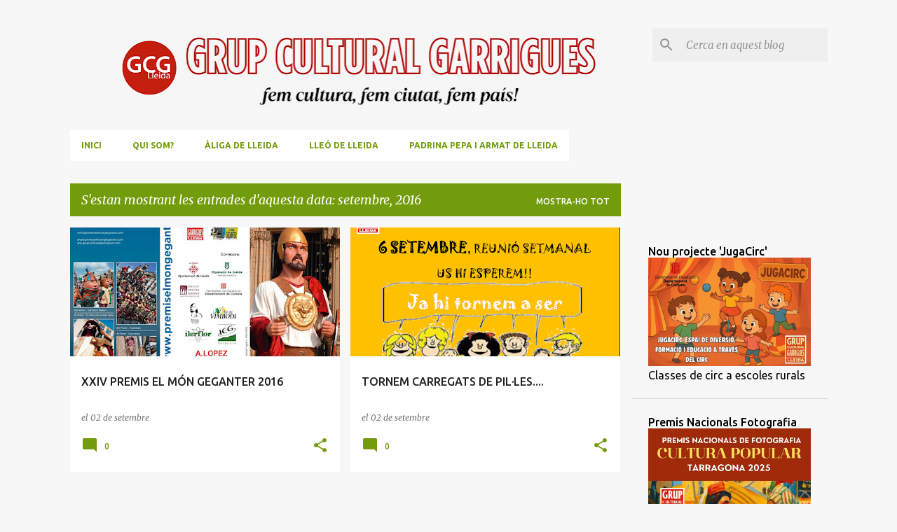

--- FILE ---
content_type: text/html; charset=UTF-8
request_url: http://www.grupculturalgarrigues.com/2016/09/
body_size: 23078
content:
<!DOCTYPE html>
<html dir='ltr' lang='ca'>
<head>
<meta content='width=device-width, initial-scale=1' name='viewport'/>
<title>GRUP CULTURAL GARRIGUES</title>
<meta content='text/html; charset=UTF-8' http-equiv='Content-Type'/>
<!-- Chrome, Firefox OS and Opera -->
<meta content='#f7f7f7' name='theme-color'/>
<!-- Windows Phone -->
<meta content='#f7f7f7' name='msapplication-navbutton-color'/>
<meta content='blogger' name='generator'/>
<link href='http://www.grupculturalgarrigues.com/favicon.ico' rel='icon' type='image/x-icon'/>
<link href='http://www.grupculturalgarrigues.com/2016/09/' rel='canonical'/>
<link rel="alternate" type="application/atom+xml" title="GRUP CULTURAL GARRIGUES - Atom" href="http://www.grupculturalgarrigues.com/feeds/posts/default" />
<link rel="alternate" type="application/rss+xml" title="GRUP CULTURAL GARRIGUES - RSS" href="http://www.grupculturalgarrigues.com/feeds/posts/default?alt=rss" />
<link rel="service.post" type="application/atom+xml" title="GRUP CULTURAL GARRIGUES - Atom" href="https://www.blogger.com/feeds/6472439694031383008/posts/default" />
<!--Can't find substitution for tag [blog.ieCssRetrofitLinks]-->
<meta content='El Grup Cultural Garrigues és l&#39;entitat de referència a les Terres de Lleida en la recuperació i difusió de la cultura popular catalana.' name='description'/>
<meta content='http://www.grupculturalgarrigues.com/2016/09/' property='og:url'/>
<meta content='GRUP CULTURAL GARRIGUES' property='og:title'/>
<meta content='El Grup Cultural Garrigues és l&#39;entitat de referència a les Terres de Lleida en la recuperació i difusió de la cultura popular catalana.' property='og:description'/>
<meta content='https://blogger.googleusercontent.com/img/b/R29vZ2xl/AVvXsEhlnJNmUiiqT7rFFxD4saAWzbfIrlTdwYXlWfk3FtFmAfsEm1NiDHUBfj06qKfxA5RuulxVsoTgM3bNcvlTqPI9-ZBr5CX-fveiDJYGYwFAEsFWZFRNesyZaIH3ahWWd4GlCYZpRuarnJ0/w1200-h630-p-k-no-nu/PREMIS.jpg' property='og:image'/>
<meta content='https://blogger.googleusercontent.com/img/b/R29vZ2xl/AVvXsEhEekx7nn_bXlGlgWX6OGQDus6nqu2Yp01Xs2DzbtOxuRfLBEfn9ZgrgXvns5U8sbBSHEfJjcx7EHH12fZVIo6XhV9OVZL6iW5sGuTTj2BxHYFiqksSgbAwUQZZmRXYKuKhwMf__k9VBv4/w1200-h630-p-k-no-nu/tornada+vacances+imatge+2016.png' property='og:image'/>
<style type='text/css'>@font-face{font-family:'Merriweather';font-style:italic;font-weight:300;font-stretch:100%;font-display:swap;src:url(//fonts.gstatic.com/s/merriweather/v33/u-4c0qyriQwlOrhSvowK_l5-eTxCVx0ZbwLvKH2Gk9hLmp0v5yA-xXPqCzLvF-adrHOg7iDTFw.woff2)format('woff2');unicode-range:U+0460-052F,U+1C80-1C8A,U+20B4,U+2DE0-2DFF,U+A640-A69F,U+FE2E-FE2F;}@font-face{font-family:'Merriweather';font-style:italic;font-weight:300;font-stretch:100%;font-display:swap;src:url(//fonts.gstatic.com/s/merriweather/v33/u-4c0qyriQwlOrhSvowK_l5-eTxCVx0ZbwLvKH2Gk9hLmp0v5yA-xXPqCzLvF--drHOg7iDTFw.woff2)format('woff2');unicode-range:U+0301,U+0400-045F,U+0490-0491,U+04B0-04B1,U+2116;}@font-face{font-family:'Merriweather';font-style:italic;font-weight:300;font-stretch:100%;font-display:swap;src:url(//fonts.gstatic.com/s/merriweather/v33/u-4c0qyriQwlOrhSvowK_l5-eTxCVx0ZbwLvKH2Gk9hLmp0v5yA-xXPqCzLvF-SdrHOg7iDTFw.woff2)format('woff2');unicode-range:U+0102-0103,U+0110-0111,U+0128-0129,U+0168-0169,U+01A0-01A1,U+01AF-01B0,U+0300-0301,U+0303-0304,U+0308-0309,U+0323,U+0329,U+1EA0-1EF9,U+20AB;}@font-face{font-family:'Merriweather';font-style:italic;font-weight:300;font-stretch:100%;font-display:swap;src:url(//fonts.gstatic.com/s/merriweather/v33/u-4c0qyriQwlOrhSvowK_l5-eTxCVx0ZbwLvKH2Gk9hLmp0v5yA-xXPqCzLvF-WdrHOg7iDTFw.woff2)format('woff2');unicode-range:U+0100-02BA,U+02BD-02C5,U+02C7-02CC,U+02CE-02D7,U+02DD-02FF,U+0304,U+0308,U+0329,U+1D00-1DBF,U+1E00-1E9F,U+1EF2-1EFF,U+2020,U+20A0-20AB,U+20AD-20C0,U+2113,U+2C60-2C7F,U+A720-A7FF;}@font-face{font-family:'Merriweather';font-style:italic;font-weight:300;font-stretch:100%;font-display:swap;src:url(//fonts.gstatic.com/s/merriweather/v33/u-4c0qyriQwlOrhSvowK_l5-eTxCVx0ZbwLvKH2Gk9hLmp0v5yA-xXPqCzLvF-udrHOg7iA.woff2)format('woff2');unicode-range:U+0000-00FF,U+0131,U+0152-0153,U+02BB-02BC,U+02C6,U+02DA,U+02DC,U+0304,U+0308,U+0329,U+2000-206F,U+20AC,U+2122,U+2191,U+2193,U+2212,U+2215,U+FEFF,U+FFFD;}@font-face{font-family:'Merriweather';font-style:italic;font-weight:400;font-stretch:100%;font-display:swap;src:url(//fonts.gstatic.com/s/merriweather/v33/u-4c0qyriQwlOrhSvowK_l5-eTxCVx0ZbwLvKH2Gk9hLmp0v5yA-xXPqCzLvF-adrHOg7iDTFw.woff2)format('woff2');unicode-range:U+0460-052F,U+1C80-1C8A,U+20B4,U+2DE0-2DFF,U+A640-A69F,U+FE2E-FE2F;}@font-face{font-family:'Merriweather';font-style:italic;font-weight:400;font-stretch:100%;font-display:swap;src:url(//fonts.gstatic.com/s/merriweather/v33/u-4c0qyriQwlOrhSvowK_l5-eTxCVx0ZbwLvKH2Gk9hLmp0v5yA-xXPqCzLvF--drHOg7iDTFw.woff2)format('woff2');unicode-range:U+0301,U+0400-045F,U+0490-0491,U+04B0-04B1,U+2116;}@font-face{font-family:'Merriweather';font-style:italic;font-weight:400;font-stretch:100%;font-display:swap;src:url(//fonts.gstatic.com/s/merriweather/v33/u-4c0qyriQwlOrhSvowK_l5-eTxCVx0ZbwLvKH2Gk9hLmp0v5yA-xXPqCzLvF-SdrHOg7iDTFw.woff2)format('woff2');unicode-range:U+0102-0103,U+0110-0111,U+0128-0129,U+0168-0169,U+01A0-01A1,U+01AF-01B0,U+0300-0301,U+0303-0304,U+0308-0309,U+0323,U+0329,U+1EA0-1EF9,U+20AB;}@font-face{font-family:'Merriweather';font-style:italic;font-weight:400;font-stretch:100%;font-display:swap;src:url(//fonts.gstatic.com/s/merriweather/v33/u-4c0qyriQwlOrhSvowK_l5-eTxCVx0ZbwLvKH2Gk9hLmp0v5yA-xXPqCzLvF-WdrHOg7iDTFw.woff2)format('woff2');unicode-range:U+0100-02BA,U+02BD-02C5,U+02C7-02CC,U+02CE-02D7,U+02DD-02FF,U+0304,U+0308,U+0329,U+1D00-1DBF,U+1E00-1E9F,U+1EF2-1EFF,U+2020,U+20A0-20AB,U+20AD-20C0,U+2113,U+2C60-2C7F,U+A720-A7FF;}@font-face{font-family:'Merriweather';font-style:italic;font-weight:400;font-stretch:100%;font-display:swap;src:url(//fonts.gstatic.com/s/merriweather/v33/u-4c0qyriQwlOrhSvowK_l5-eTxCVx0ZbwLvKH2Gk9hLmp0v5yA-xXPqCzLvF-udrHOg7iA.woff2)format('woff2');unicode-range:U+0000-00FF,U+0131,U+0152-0153,U+02BB-02BC,U+02C6,U+02DA,U+02DC,U+0304,U+0308,U+0329,U+2000-206F,U+20AC,U+2122,U+2191,U+2193,U+2212,U+2215,U+FEFF,U+FFFD;}@font-face{font-family:'Merriweather';font-style:normal;font-weight:400;font-stretch:100%;font-display:swap;src:url(//fonts.gstatic.com/s/merriweather/v33/u-4D0qyriQwlOrhSvowK_l5UcA6zuSYEqOzpPe3HOZJ5eX1WtLaQwmYiScCmDxhtNOKl8yDr3icaGV31CPDaYKfFQn0.woff2)format('woff2');unicode-range:U+0460-052F,U+1C80-1C8A,U+20B4,U+2DE0-2DFF,U+A640-A69F,U+FE2E-FE2F;}@font-face{font-family:'Merriweather';font-style:normal;font-weight:400;font-stretch:100%;font-display:swap;src:url(//fonts.gstatic.com/s/merriweather/v33/u-4D0qyriQwlOrhSvowK_l5UcA6zuSYEqOzpPe3HOZJ5eX1WtLaQwmYiScCmDxhtNOKl8yDr3icaEF31CPDaYKfFQn0.woff2)format('woff2');unicode-range:U+0301,U+0400-045F,U+0490-0491,U+04B0-04B1,U+2116;}@font-face{font-family:'Merriweather';font-style:normal;font-weight:400;font-stretch:100%;font-display:swap;src:url(//fonts.gstatic.com/s/merriweather/v33/u-4D0qyriQwlOrhSvowK_l5UcA6zuSYEqOzpPe3HOZJ5eX1WtLaQwmYiScCmDxhtNOKl8yDr3icaG131CPDaYKfFQn0.woff2)format('woff2');unicode-range:U+0102-0103,U+0110-0111,U+0128-0129,U+0168-0169,U+01A0-01A1,U+01AF-01B0,U+0300-0301,U+0303-0304,U+0308-0309,U+0323,U+0329,U+1EA0-1EF9,U+20AB;}@font-face{font-family:'Merriweather';font-style:normal;font-weight:400;font-stretch:100%;font-display:swap;src:url(//fonts.gstatic.com/s/merriweather/v33/u-4D0qyriQwlOrhSvowK_l5UcA6zuSYEqOzpPe3HOZJ5eX1WtLaQwmYiScCmDxhtNOKl8yDr3icaGl31CPDaYKfFQn0.woff2)format('woff2');unicode-range:U+0100-02BA,U+02BD-02C5,U+02C7-02CC,U+02CE-02D7,U+02DD-02FF,U+0304,U+0308,U+0329,U+1D00-1DBF,U+1E00-1E9F,U+1EF2-1EFF,U+2020,U+20A0-20AB,U+20AD-20C0,U+2113,U+2C60-2C7F,U+A720-A7FF;}@font-face{font-family:'Merriweather';font-style:normal;font-weight:400;font-stretch:100%;font-display:swap;src:url(//fonts.gstatic.com/s/merriweather/v33/u-4D0qyriQwlOrhSvowK_l5UcA6zuSYEqOzpPe3HOZJ5eX1WtLaQwmYiScCmDxhtNOKl8yDr3icaFF31CPDaYKfF.woff2)format('woff2');unicode-range:U+0000-00FF,U+0131,U+0152-0153,U+02BB-02BC,U+02C6,U+02DA,U+02DC,U+0304,U+0308,U+0329,U+2000-206F,U+20AC,U+2122,U+2191,U+2193,U+2212,U+2215,U+FEFF,U+FFFD;}@font-face{font-family:'Ubuntu';font-style:normal;font-weight:400;font-display:swap;src:url(//fonts.gstatic.com/s/ubuntu/v21/4iCs6KVjbNBYlgoKcg72nU6AF7xm.woff2)format('woff2');unicode-range:U+0460-052F,U+1C80-1C8A,U+20B4,U+2DE0-2DFF,U+A640-A69F,U+FE2E-FE2F;}@font-face{font-family:'Ubuntu';font-style:normal;font-weight:400;font-display:swap;src:url(//fonts.gstatic.com/s/ubuntu/v21/4iCs6KVjbNBYlgoKew72nU6AF7xm.woff2)format('woff2');unicode-range:U+0301,U+0400-045F,U+0490-0491,U+04B0-04B1,U+2116;}@font-face{font-family:'Ubuntu';font-style:normal;font-weight:400;font-display:swap;src:url(//fonts.gstatic.com/s/ubuntu/v21/4iCs6KVjbNBYlgoKcw72nU6AF7xm.woff2)format('woff2');unicode-range:U+1F00-1FFF;}@font-face{font-family:'Ubuntu';font-style:normal;font-weight:400;font-display:swap;src:url(//fonts.gstatic.com/s/ubuntu/v21/4iCs6KVjbNBYlgoKfA72nU6AF7xm.woff2)format('woff2');unicode-range:U+0370-0377,U+037A-037F,U+0384-038A,U+038C,U+038E-03A1,U+03A3-03FF;}@font-face{font-family:'Ubuntu';font-style:normal;font-weight:400;font-display:swap;src:url(//fonts.gstatic.com/s/ubuntu/v21/4iCs6KVjbNBYlgoKcQ72nU6AF7xm.woff2)format('woff2');unicode-range:U+0100-02BA,U+02BD-02C5,U+02C7-02CC,U+02CE-02D7,U+02DD-02FF,U+0304,U+0308,U+0329,U+1D00-1DBF,U+1E00-1E9F,U+1EF2-1EFF,U+2020,U+20A0-20AB,U+20AD-20C0,U+2113,U+2C60-2C7F,U+A720-A7FF;}@font-face{font-family:'Ubuntu';font-style:normal;font-weight:400;font-display:swap;src:url(//fonts.gstatic.com/s/ubuntu/v21/4iCs6KVjbNBYlgoKfw72nU6AFw.woff2)format('woff2');unicode-range:U+0000-00FF,U+0131,U+0152-0153,U+02BB-02BC,U+02C6,U+02DA,U+02DC,U+0304,U+0308,U+0329,U+2000-206F,U+20AC,U+2122,U+2191,U+2193,U+2212,U+2215,U+FEFF,U+FFFD;}@font-face{font-family:'Ubuntu';font-style:normal;font-weight:500;font-display:swap;src:url(//fonts.gstatic.com/s/ubuntu/v21/4iCv6KVjbNBYlgoCjC3jvWyNPYZvg7UI.woff2)format('woff2');unicode-range:U+0460-052F,U+1C80-1C8A,U+20B4,U+2DE0-2DFF,U+A640-A69F,U+FE2E-FE2F;}@font-face{font-family:'Ubuntu';font-style:normal;font-weight:500;font-display:swap;src:url(//fonts.gstatic.com/s/ubuntu/v21/4iCv6KVjbNBYlgoCjC3jtGyNPYZvg7UI.woff2)format('woff2');unicode-range:U+0301,U+0400-045F,U+0490-0491,U+04B0-04B1,U+2116;}@font-face{font-family:'Ubuntu';font-style:normal;font-weight:500;font-display:swap;src:url(//fonts.gstatic.com/s/ubuntu/v21/4iCv6KVjbNBYlgoCjC3jvGyNPYZvg7UI.woff2)format('woff2');unicode-range:U+1F00-1FFF;}@font-face{font-family:'Ubuntu';font-style:normal;font-weight:500;font-display:swap;src:url(//fonts.gstatic.com/s/ubuntu/v21/4iCv6KVjbNBYlgoCjC3js2yNPYZvg7UI.woff2)format('woff2');unicode-range:U+0370-0377,U+037A-037F,U+0384-038A,U+038C,U+038E-03A1,U+03A3-03FF;}@font-face{font-family:'Ubuntu';font-style:normal;font-weight:500;font-display:swap;src:url(//fonts.gstatic.com/s/ubuntu/v21/4iCv6KVjbNBYlgoCjC3jvmyNPYZvg7UI.woff2)format('woff2');unicode-range:U+0100-02BA,U+02BD-02C5,U+02C7-02CC,U+02CE-02D7,U+02DD-02FF,U+0304,U+0308,U+0329,U+1D00-1DBF,U+1E00-1E9F,U+1EF2-1EFF,U+2020,U+20A0-20AB,U+20AD-20C0,U+2113,U+2C60-2C7F,U+A720-A7FF;}@font-face{font-family:'Ubuntu';font-style:normal;font-weight:500;font-display:swap;src:url(//fonts.gstatic.com/s/ubuntu/v21/4iCv6KVjbNBYlgoCjC3jsGyNPYZvgw.woff2)format('woff2');unicode-range:U+0000-00FF,U+0131,U+0152-0153,U+02BB-02BC,U+02C6,U+02DA,U+02DC,U+0304,U+0308,U+0329,U+2000-206F,U+20AC,U+2122,U+2191,U+2193,U+2212,U+2215,U+FEFF,U+FFFD;}@font-face{font-family:'Ubuntu';font-style:normal;font-weight:700;font-display:swap;src:url(//fonts.gstatic.com/s/ubuntu/v21/4iCv6KVjbNBYlgoCxCvjvWyNPYZvg7UI.woff2)format('woff2');unicode-range:U+0460-052F,U+1C80-1C8A,U+20B4,U+2DE0-2DFF,U+A640-A69F,U+FE2E-FE2F;}@font-face{font-family:'Ubuntu';font-style:normal;font-weight:700;font-display:swap;src:url(//fonts.gstatic.com/s/ubuntu/v21/4iCv6KVjbNBYlgoCxCvjtGyNPYZvg7UI.woff2)format('woff2');unicode-range:U+0301,U+0400-045F,U+0490-0491,U+04B0-04B1,U+2116;}@font-face{font-family:'Ubuntu';font-style:normal;font-weight:700;font-display:swap;src:url(//fonts.gstatic.com/s/ubuntu/v21/4iCv6KVjbNBYlgoCxCvjvGyNPYZvg7UI.woff2)format('woff2');unicode-range:U+1F00-1FFF;}@font-face{font-family:'Ubuntu';font-style:normal;font-weight:700;font-display:swap;src:url(//fonts.gstatic.com/s/ubuntu/v21/4iCv6KVjbNBYlgoCxCvjs2yNPYZvg7UI.woff2)format('woff2');unicode-range:U+0370-0377,U+037A-037F,U+0384-038A,U+038C,U+038E-03A1,U+03A3-03FF;}@font-face{font-family:'Ubuntu';font-style:normal;font-weight:700;font-display:swap;src:url(//fonts.gstatic.com/s/ubuntu/v21/4iCv6KVjbNBYlgoCxCvjvmyNPYZvg7UI.woff2)format('woff2');unicode-range:U+0100-02BA,U+02BD-02C5,U+02C7-02CC,U+02CE-02D7,U+02DD-02FF,U+0304,U+0308,U+0329,U+1D00-1DBF,U+1E00-1E9F,U+1EF2-1EFF,U+2020,U+20A0-20AB,U+20AD-20C0,U+2113,U+2C60-2C7F,U+A720-A7FF;}@font-face{font-family:'Ubuntu';font-style:normal;font-weight:700;font-display:swap;src:url(//fonts.gstatic.com/s/ubuntu/v21/4iCv6KVjbNBYlgoCxCvjsGyNPYZvgw.woff2)format('woff2');unicode-range:U+0000-00FF,U+0131,U+0152-0153,U+02BB-02BC,U+02C6,U+02DA,U+02DC,U+0304,U+0308,U+0329,U+2000-206F,U+20AC,U+2122,U+2191,U+2193,U+2212,U+2215,U+FEFF,U+FFFD;}</style>
<style id='page-skin-1' type='text/css'><!--
/*! normalize.css v8.0.0 | MIT License | github.com/necolas/normalize.css */html{line-height:1.15;-webkit-text-size-adjust:100%}body{margin:0}h1{font-size:2em;margin:.67em 0}hr{box-sizing:content-box;height:0;overflow:visible}pre{font-family:monospace,monospace;font-size:1em}a{background-color:transparent}abbr[title]{border-bottom:none;text-decoration:underline;text-decoration:underline dotted}b,strong{font-weight:bolder}code,kbd,samp{font-family:monospace,monospace;font-size:1em}small{font-size:80%}sub,sup{font-size:75%;line-height:0;position:relative;vertical-align:baseline}sub{bottom:-0.25em}sup{top:-0.5em}img{border-style:none}button,input,optgroup,select,textarea{font-family:inherit;font-size:100%;line-height:1.15;margin:0}button,input{overflow:visible}button,select{text-transform:none}button,[type="button"],[type="reset"],[type="submit"]{-webkit-appearance:button}button::-moz-focus-inner,[type="button"]::-moz-focus-inner,[type="reset"]::-moz-focus-inner,[type="submit"]::-moz-focus-inner{border-style:none;padding:0}button:-moz-focusring,[type="button"]:-moz-focusring,[type="reset"]:-moz-focusring,[type="submit"]:-moz-focusring{outline:1px dotted ButtonText}fieldset{padding:.35em .75em .625em}legend{box-sizing:border-box;color:inherit;display:table;max-width:100%;padding:0;white-space:normal}progress{vertical-align:baseline}textarea{overflow:auto}[type="checkbox"],[type="radio"]{box-sizing:border-box;padding:0}[type="number"]::-webkit-inner-spin-button,[type="number"]::-webkit-outer-spin-button{height:auto}[type="search"]{-webkit-appearance:textfield;outline-offset:-2px}[type="search"]::-webkit-search-decoration{-webkit-appearance:none}::-webkit-file-upload-button{-webkit-appearance:button;font:inherit}details{display:block}summary{display:list-item}template{display:none}[hidden]{display:none}
/*!************************************************
* Blogger Template Style
* Name: Emporio
**************************************************/
body{
word-wrap:break-word;
overflow-wrap:break-word;
word-break:break-word
}
.hidden{
display:none
}
.invisible{
visibility:hidden
}
.container:after,.float-container:after{
clear:both;
content:"";
display:table
}
.clearboth{
clear:both
}
#comments .comment .comment-actions,.subscribe-popup .FollowByEmail .follow-by-email-submit{
background:transparent;
border:0;
box-shadow:none;
color:#729c0b;
cursor:pointer;
font-size:14px;
font-weight:700;
outline:none;
text-decoration:none;
text-transform:uppercase;
width:auto
}
.dim-overlay{
height:100vh;
left:0;
position:fixed;
top:0;
width:100%
}
#sharing-dim-overlay{
background-color:transparent
}
input::-ms-clear{
display:none
}
.blogger-logo,.svg-icon-24.blogger-logo{
fill:#ff9800;
opacity:1
}
.skip-navigation{
background-color:#fff;
box-sizing:border-box;
color:#000;
display:block;
height:0;
left:0;
line-height:50px;
overflow:hidden;
padding-top:0;
position:fixed;
text-align:center;
top:0;
-webkit-transition:box-shadow .3s,height .3s,padding-top .3s;
transition:box-shadow .3s,height .3s,padding-top .3s;
width:100%;
z-index:900
}
.skip-navigation:focus{
box-shadow:0 4px 5px 0 rgba(0,0,0,.14),0 1px 10px 0 rgba(0,0,0,.12),0 2px 4px -1px rgba(0,0,0,.2);
height:50px
}
#main{
outline:none
}
.main-heading{
clip:rect(1px,1px,1px,1px);
border:0;
height:1px;
overflow:hidden;
padding:0;
position:absolute;
width:1px
}
.Attribution{
margin-top:1em;
text-align:center
}
.Attribution .blogger img,.Attribution .blogger svg{
vertical-align:bottom
}
.Attribution .blogger img{
margin-right:.5em
}
.Attribution div{
line-height:24px;
margin-top:.5em
}
.Attribution .copyright,.Attribution .image-attribution{
font-size:.7em;
margin-top:1.5em
}
.bg-photo{
background-attachment:scroll!important
}
body .CSS_LIGHTBOX{
z-index:900
}
.extendable .show-less,.extendable .show-more{
border-color:#729c0b;
color:#729c0b;
margin-top:8px
}
.extendable .show-less.hidden,.extendable .show-more.hidden,.inline-ad{
display:none
}
.inline-ad{
max-width:100%;
overflow:hidden
}
.adsbygoogle{
display:block
}
#cookieChoiceInfo{
bottom:0;
top:auto
}
iframe.b-hbp-video{
border:0
}
.post-body iframe{
max-width:100%
}
.post-body a[imageanchor="1"]{
display:inline-block
}
.byline{
margin-right:1em
}
.byline:last-child{
margin-right:0
}
.link-copied-dialog{
max-width:520px;
outline:0
}
.link-copied-dialog .modal-dialog-buttons{
margin-top:8px
}
.link-copied-dialog .goog-buttonset-default{
background:transparent;
border:0
}
.link-copied-dialog .goog-buttonset-default:focus{
outline:0
}
.paging-control-container{
margin-bottom:16px
}
.paging-control-container .paging-control{
display:inline-block
}
.paging-control-container .comment-range-text:after,.paging-control-container .paging-control{
color:#729c0b
}
.paging-control-container .comment-range-text,.paging-control-container .paging-control{
margin-right:8px
}
.paging-control-container .comment-range-text:after,.paging-control-container .paging-control:after{
padding-left:8px;
content:"\b7";
cursor:default;
pointer-events:none
}
.paging-control-container .comment-range-text:last-child:after,.paging-control-container .paging-control:last-child:after{
content:none
}
.byline.reactions iframe{
height:20px
}
.b-notification{
background-color:#fff;
border-bottom:1px solid #000;
box-sizing:border-box;
color:#000;
padding:16px 32px;
text-align:center
}
.b-notification.visible{
-webkit-transition:margin-top .3s cubic-bezier(.4,0,.2,1);
transition:margin-top .3s cubic-bezier(.4,0,.2,1)
}
.b-notification.invisible{
position:absolute
}
.b-notification-close{
position:absolute;
right:8px;
top:8px
}
.no-posts-message{
line-height:40px;
text-align:center
}
@media screen and (max-width:745px){
body.item-view .post-body a[imageanchor="1"][style*="float: left;"],body.item-view .post-body a[imageanchor="1"][style*="float: right;"]{
clear:none!important;
float:none!important
}
body.item-view .post-body a[imageanchor="1"] img{
display:block;
height:auto;
margin:0 auto
}
body.item-view .post-body>.separator:first-child>a[imageanchor="1"]:first-child{
margin-top:20px
}
.post-body a[imageanchor]{
display:block
}
body.item-view .post-body a[imageanchor="1"]{
margin-left:0!important;
margin-right:0!important
}
body.item-view .post-body a[imageanchor="1"]+a[imageanchor="1"]{
margin-top:16px
}
}
.item-control{
display:none
}
#comments{
border-top:1px dashed rgba(0,0,0,.54);
margin-top:20px;
padding:20px
}
#comments .comment-thread ol{
padding-left:0;
margin:0;
padding-left:0
}
#comments .comment .comment-replybox-single,#comments .comment-thread .comment-replies{
margin-left:60px
}
#comments .comment-thread .thread-count{
display:none
}
#comments .comment{
list-style-type:none;
padding:0 0 30px;
position:relative
}
#comments .comment .comment{
padding-bottom:8px
}
.comment .avatar-image-container{
position:absolute
}
.comment .avatar-image-container img{
border-radius:50%
}
.avatar-image-container svg,.comment .avatar-image-container .avatar-icon{
fill:#729c0b;
border:1px solid #729c0b;
border-radius:50%;
box-sizing:border-box;
height:35px;
margin:0;
padding:7px;
width:35px
}
.comment .comment-block{
margin-left:60px;
margin-top:10px;
padding-bottom:0
}
#comments .comment-author-header-wrapper{
margin-left:40px
}
#comments .comment .thread-expanded .comment-block{
padding-bottom:20px
}
#comments .comment .comment-header .user,#comments .comment .comment-header .user a{
color:#212121;
font-style:normal;
font-weight:700
}
#comments .comment .comment-actions{
bottom:0;
margin-bottom:15px;
position:absolute
}
#comments .comment .comment-actions>*{
margin-right:8px
}
#comments .comment .comment-header .datetime{
margin-left:8px;
bottom:0;
display:inline-block;
font-size:13px;
font-style:italic
}
#comments .comment .comment-footer .comment-timestamp a,#comments .comment .comment-header .datetime,#comments .comment .comment-header .datetime a{
color:rgba(33,33,33,.54)
}
#comments .comment .comment-content,.comment .comment-body{
margin-top:12px;
word-break:break-word
}
.comment-body{
margin-bottom:12px
}
#comments.embed[data-num-comments="0"]{
border:0;
margin-top:0;
padding-top:0
}
#comment-editor-src,#comments.embed[data-num-comments="0"] #comment-post-message,#comments.embed[data-num-comments="0"] div.comment-form>p,#comments.embed[data-num-comments="0"] p.comment-footer{
display:none
}
.comments .comments-content .loadmore.loaded{
max-height:0;
opacity:0;
overflow:hidden
}
.extendable .remaining-items{
height:0;
overflow:hidden;
-webkit-transition:height .3s cubic-bezier(.4,0,.2,1);
transition:height .3s cubic-bezier(.4,0,.2,1)
}
.extendable .remaining-items.expanded{
height:auto
}
.svg-icon-24,.svg-icon-24-button{
cursor:pointer;
height:24px;
min-width:24px;
width:24px
}
.touch-icon{
margin:-12px;
padding:12px
}
.touch-icon:active,.touch-icon:focus{
background-color:hsla(0,0%,60%,.4);
border-radius:50%
}
svg:not(:root).touch-icon{
overflow:visible
}
html[dir=rtl] .rtl-reversible-icon{
-webkit-transform:scaleX(-1);
transform:scaleX(-1)
}
.svg-icon-24-button,.touch-icon-button{
background:transparent;
border:0;
margin:0;
outline:none;
padding:0
}
.touch-icon-button .touch-icon:active,.touch-icon-button .touch-icon:focus{
background-color:transparent
}
.touch-icon-button:active .touch-icon,.touch-icon-button:focus .touch-icon{
background-color:hsla(0,0%,60%,.4);
border-radius:50%
}
.Profile .default-avatar-wrapper .avatar-icon{
fill:#729c0b;
border:1px solid #729c0b;
border-radius:50%;
box-sizing:border-box;
margin:0
}
.Profile .individual .default-avatar-wrapper .avatar-icon{
padding:25px
}
.Profile .individual .avatar-icon,.Profile .individual .profile-img{
height:90px;
width:90px
}
.Profile .team .default-avatar-wrapper .avatar-icon{
padding:8px
}
.Profile .team .avatar-icon,.Profile .team .default-avatar-wrapper,.Profile .team .profile-img{
height:40px;
width:40px
}
.snippet-container{
margin:0;
overflow:hidden;
position:relative
}
.snippet-fade{
right:0;
bottom:0;
box-sizing:border-box;
position:absolute;
width:96px
}
.snippet-fade:after{
content:"\2026";
float:right
}
.centered-top-container.sticky{
left:0;
position:fixed;
right:0;
top:0;
-webkit-transition-duration:.2s;
transition-duration:.2s;
-webkit-transition-property:opacity,-webkit-transform;
transition-property:opacity,-webkit-transform;
transition-property:transform,opacity;
transition-property:transform,opacity,-webkit-transform;
-webkit-transition-timing-function:cubic-bezier(.4,0,.2,1);
transition-timing-function:cubic-bezier(.4,0,.2,1);
width:auto;
z-index:8
}
.centered-top-placeholder{
display:none
}
.collapsed-header .centered-top-placeholder{
display:block
}
.centered-top-container .Header .replaced h1,.centered-top-placeholder .Header .replaced h1{
display:none
}
.centered-top-container.sticky .Header .replaced h1{
display:block
}
.centered-top-container.sticky .Header .header-widget{
background:none
}
.centered-top-container.sticky .Header .header-image-wrapper{
display:none
}
.centered-top-container img,.centered-top-placeholder img{
max-width:100%
}
.collapsible{
-webkit-transition:height .3s cubic-bezier(.4,0,.2,1);
transition:height .3s cubic-bezier(.4,0,.2,1)
}
.collapsible,.collapsible>summary{
display:block;
overflow:hidden
}
.collapsible>:not(summary){
display:none
}
.collapsible[open]>:not(summary){
display:block
}
.collapsible:focus,.collapsible>summary:focus{
outline:none
}
.collapsible>summary{
cursor:pointer;
display:block;
padding:0
}
.collapsible:focus>summary,.collapsible>summary:focus{
background-color:transparent
}
.collapsible>summary::-webkit-details-marker{
display:none
}
.collapsible-title{
-webkit-box-align:center;
align-items:center;
display:-webkit-box;
display:flex
}
.collapsible-title .title{
-webkit-box-flex:1;
-webkit-box-ordinal-group:1;
flex:1 1 auto;
order:0;
overflow:hidden;
text-overflow:ellipsis;
white-space:nowrap
}
.collapsible-title .chevron-down,.collapsible[open] .collapsible-title .chevron-up{
display:block
}
.collapsible-title .chevron-up,.collapsible[open] .collapsible-title .chevron-down{
display:none
}
.flat-button{
border-radius:2px;
font-weight:700;
margin:-8px;
padding:8px;
text-transform:uppercase
}
.flat-button,.flat-icon-button{
cursor:pointer;
display:inline-block
}
.flat-icon-button{
background:transparent;
border:0;
box-sizing:content-box;
line-height:0;
margin:-12px;
outline:none;
padding:12px
}
.flat-icon-button,.flat-icon-button .splash-wrapper{
border-radius:50%
}
.flat-icon-button .splash.animate{
-webkit-animation-duration:.3s;
animation-duration:.3s
}
body#layout .bg-photo,body#layout .bg-photo-overlay{
display:none
}
body#layout .centered{
max-width:954px
}
body#layout .navigation{
display:none
}
body#layout .sidebar-container{
display:inline-block;
width:40%
}
body#layout .hamburger-menu,body#layout .search{
display:none
}
.overflowable-container{
max-height:44px;
overflow:hidden;
position:relative
}
.overflow-button{
cursor:pointer
}
#overflowable-dim-overlay{
background:transparent
}
.overflow-popup{
background-color:#ffffff;
box-shadow:0 2px 2px 0 rgba(0,0,0,.14),0 3px 1px -2px rgba(0,0,0,.2),0 1px 5px 0 rgba(0,0,0,.12);
left:0;
max-width:calc(100% - 32px);
position:absolute;
top:0;
visibility:hidden;
z-index:101
}
.overflow-popup ul{
list-style:none
}
.overflow-popup .tabs li,.overflow-popup li{
display:block;
height:auto
}
.overflow-popup .tabs li{
padding-left:0;
padding-right:0
}
.overflow-button.hidden,.overflow-popup .tabs li.hidden,.overflow-popup li.hidden,.widget.Sharing .sharing-button{
display:none
}
.widget.Sharing .sharing-buttons li{
padding:0
}
.widget.Sharing .sharing-buttons li span{
display:none
}
.post-share-buttons{
position:relative
}
.sharing-open.touch-icon-button:active .touch-icon,.sharing-open.touch-icon-button:focus .touch-icon{
background-color:transparent
}
.share-buttons{
background-color:#ffffff;
border-radius:2px;
box-shadow:0 2px 2px 0 rgba(0,0,0,.14),0 3px 1px -2px rgba(0,0,0,.2),0 1px 5px 0 rgba(0,0,0,.12);
color:#000000;
list-style:none;
margin:0;
min-width:200px;
padding:8px 0;
position:absolute;
top:-11px;
z-index:101
}
.share-buttons.hidden{
display:none
}
.sharing-button{
background:transparent;
border:0;
cursor:pointer;
margin:0;
outline:none;
padding:0
}
.share-buttons li{
height:48px;
margin:0
}
.share-buttons li:last-child{
margin-bottom:0
}
.share-buttons li .sharing-platform-button{
box-sizing:border-box;
cursor:pointer;
display:block;
height:100%;
margin-bottom:0;
padding:0 16px;
position:relative;
width:100%
}
.share-buttons li .sharing-platform-button:focus,.share-buttons li .sharing-platform-button:hover{
background-color:hsla(0,0%,50%,.1);
outline:none
}
.share-buttons li svg[class*=" sharing-"],.share-buttons li svg[class^=sharing-]{
position:absolute;
top:10px
}
.share-buttons li span.sharing-platform-button{
position:relative;
top:0
}
.share-buttons li .platform-sharing-text{
margin-left:56px;
display:block;
font-size:16px;
line-height:48px;
white-space:nowrap
}
.sidebar-container{
-webkit-overflow-scrolling:touch;
background-color:#f7f7f7;
max-width:280px;
overflow-y:auto;
-webkit-transition-duration:.3s;
transition-duration:.3s;
-webkit-transition-property:-webkit-transform;
transition-property:-webkit-transform;
transition-property:transform;
transition-property:transform,-webkit-transform;
-webkit-transition-timing-function:cubic-bezier(0,0,.2,1);
transition-timing-function:cubic-bezier(0,0,.2,1);
width:280px;
z-index:101
}
.sidebar-container .navigation{
line-height:0;
padding:16px
}
.sidebar-container .sidebar-back{
cursor:pointer
}
.sidebar-container .widget{
background:none;
margin:0 16px;
padding:16px 0
}
.sidebar-container .widget .title{
color:#000000;
margin:0
}
.sidebar-container .widget ul{
list-style:none;
margin:0;
padding:0
}
.sidebar-container .widget ul ul{
margin-left:1em
}
.sidebar-container .widget li{
font-size:16px;
line-height:normal
}
.sidebar-container .widget+.widget{
border-top:1px solid rgba(0, 0, 0, 0.12)
}
.BlogArchive li{
margin:16px 0
}
.BlogArchive li:last-child{
margin-bottom:0
}
.Label li a{
display:inline-block
}
.BlogArchive .post-count,.Label .label-count{
margin-left:.25em;
float:right
}
.BlogArchive .post-count:before,.Label .label-count:before{
content:"("
}
.BlogArchive .post-count:after,.Label .label-count:after{
content:")"
}
.widget.Translate .skiptranslate>div{
display:block!important
}
.widget.Profile .profile-link{
display:-webkit-box;
display:flex
}
.widget.Profile .team-member .default-avatar-wrapper,.widget.Profile .team-member .profile-img{
-webkit-box-flex:0;
margin-right:1em;
flex:0 0 auto
}
.widget.Profile .individual .profile-link{
-webkit-box-orient:vertical;
-webkit-box-direction:normal;
flex-direction:column
}
.widget.Profile .team .profile-link .profile-name{
-webkit-box-flex:1;
align-self:center;
display:block;
flex:1 1 auto
}
.dim-overlay{
background-color:rgba(0,0,0,.54)
}
body.sidebar-visible{
overflow-y:hidden
}
@media screen and (max-width:680px){
.sidebar-container{
bottom:0;
left:auto;
position:fixed;
right:0;
top:0
}
.sidebar-container.sidebar-invisible{
-webkit-transform:translateX(100%);
transform:translateX(100%);
-webkit-transition-timing-function:cubic-bezier(.4,0,.6,1);
transition-timing-function:cubic-bezier(.4,0,.6,1)
}
}
.dialog{
background:#ffffff;
box-shadow:0 2px 2px 0 rgba(0,0,0,.14),0 3px 1px -2px rgba(0,0,0,.2),0 1px 5px 0 rgba(0,0,0,.12);
box-sizing:border-box;
color:#000000;
padding:30px;
position:fixed;
text-align:center;
width:calc(100% - 24px);
z-index:101
}
.dialog input[type=email],.dialog input[type=text]{
background-color:transparent;
border:0;
border-bottom:1px solid rgba(0,0,0,.12);
color:#000000;
display:block;
font-family:Ubuntu, sans-serif;
font-size:16px;
line-height:24px;
margin:auto;
outline:none;
padding-bottom:7px;
text-align:center;
width:100%
}
.dialog input[type=email]::-webkit-input-placeholder,.dialog input[type=text]::-webkit-input-placeholder{
color:rgba(0,0,0,.5)
}
.dialog input[type=email]::-moz-placeholder,.dialog input[type=text]::-moz-placeholder{
color:rgba(0,0,0,.5)
}
.dialog input[type=email]:-ms-input-placeholder,.dialog input[type=text]:-ms-input-placeholder{
color:rgba(0,0,0,.5)
}
.dialog input[type=email]::-ms-input-placeholder,.dialog input[type=text]::-ms-input-placeholder{
color:rgba(0,0,0,.5)
}
.dialog input[type=email]::placeholder,.dialog input[type=text]::placeholder{
color:rgba(0,0,0,.5)
}
.dialog input[type=email]:focus,.dialog input[type=text]:focus{
border-bottom:2px solid #729c0b;
padding-bottom:6px
}
.dialog input.no-cursor{
color:transparent;
text-shadow:0 0 0 #000000
}
.dialog input.no-cursor:focus{
outline:none
}
.dialog input[type=submit]{
font-family:Ubuntu, sans-serif
}
.dialog .goog-buttonset-default{
color:#729c0b
}
.loading-spinner-large{
-webkit-animation:mspin-rotate 1568.63ms linear infinite;
animation:mspin-rotate 1568.63ms linear infinite;
height:48px;
overflow:hidden;
position:absolute;
width:48px;
z-index:200
}
.loading-spinner-large>div{
-webkit-animation:mspin-revrot 5332ms steps(4) infinite;
animation:mspin-revrot 5332ms steps(4) infinite
}
.loading-spinner-large>div>div{
-webkit-animation:mspin-singlecolor-large-film 1333ms steps(81) infinite;
animation:mspin-singlecolor-large-film 1333ms steps(81) infinite;
background-size:100%;
height:48px;
width:3888px
}
.mspin-black-large>div>div,.mspin-grey_54-large>div>div{
background-image:url(https://www.blogblog.com/indie/mspin_black_large.svg)
}
.mspin-white-large>div>div{
background-image:url(https://www.blogblog.com/indie/mspin_white_large.svg)
}
.mspin-grey_54-large{
opacity:.54
}
@-webkit-keyframes mspin-singlecolor-large-film{
0%{
-webkit-transform:translateX(0);
transform:translateX(0)
}
to{
-webkit-transform:translateX(-3888px);
transform:translateX(-3888px)
}
}
@keyframes mspin-singlecolor-large-film{
0%{
-webkit-transform:translateX(0);
transform:translateX(0)
}
to{
-webkit-transform:translateX(-3888px);
transform:translateX(-3888px)
}
}
@-webkit-keyframes mspin-rotate{
0%{
-webkit-transform:rotate(0deg);
transform:rotate(0deg)
}
to{
-webkit-transform:rotate(1turn);
transform:rotate(1turn)
}
}
@keyframes mspin-rotate{
0%{
-webkit-transform:rotate(0deg);
transform:rotate(0deg)
}
to{
-webkit-transform:rotate(1turn);
transform:rotate(1turn)
}
}
@-webkit-keyframes mspin-revrot{
0%{
-webkit-transform:rotate(0deg);
transform:rotate(0deg)
}
to{
-webkit-transform:rotate(-1turn);
transform:rotate(-1turn)
}
}
@keyframes mspin-revrot{
0%{
-webkit-transform:rotate(0deg);
transform:rotate(0deg)
}
to{
-webkit-transform:rotate(-1turn);
transform:rotate(-1turn)
}
}
.subscribe-popup{
max-width:364px
}
.subscribe-popup h3{
color:#212121;
font-size:1.8em;
margin-top:0
}
.subscribe-popup .FollowByEmail h3{
display:none
}
.subscribe-popup .FollowByEmail .follow-by-email-submit{
color:#729c0b;
display:inline-block;
margin:24px auto 0;
white-space:normal;
width:auto
}
.subscribe-popup .FollowByEmail .follow-by-email-submit:disabled{
cursor:default;
opacity:.3
}
@media (max-width:800px){
.blog-name div.widget.Subscribe{
margin-bottom:16px
}
body.item-view .blog-name div.widget.Subscribe{
margin:8px auto 16px;
width:100%
}
}
.sidebar-container .svg-icon-24{
fill:#729c0b
}
.centered-top .svg-icon-24{
fill:#729c0b
}
.centered-bottom .svg-icon-24.touch-icon,.centered-bottom a .svg-icon-24,.centered-bottom button .svg-icon-24{
fill:#729c0b
}
.post-wrapper .svg-icon-24.touch-icon,.post-wrapper a .svg-icon-24,.post-wrapper button .svg-icon-24{
fill:#729c0b
}
.centered-bottom .share-buttons .svg-icon-24,.share-buttons .svg-icon-24{
fill:#729c0b
}
.svg-icon-24.hamburger-menu{
fill:#729c0b
}
body#layout .page_body{
padding:0;
position:relative;
top:0
}
body#layout .page{
display:inline-block;
left:inherit;
position:relative;
vertical-align:top;
width:540px
}
body{
background:#f7f7f7 none repeat scroll top left;
background-color:#f7f7f7;
background-size:cover;
font:400 16px Ubuntu, sans-serif;
margin:0;
min-height:100vh
}
body,h3,h3.title{
color:#000000
}
.post-wrapper .post-title,.post-wrapper .post-title a,.post-wrapper .post-title a:hover,.post-wrapper .post-title a:visited{
color:#212121
}
a{
color:#729c0b;
text-decoration:none
}
a:visited{
color:#729c0b
}
a:hover{
color:#729c0b
}
blockquote{
color:#424242;
font:400 16px Ubuntu, sans-serif;
font-size:x-large;
font-style:italic;
font-weight:300;
text-align:center
}
.dim-overlay{
z-index:100
}
.page{
-webkit-box-orient:vertical;
-webkit-box-direction:normal;
box-sizing:border-box;
display:-webkit-box;
display:flex;
flex-direction:column;
min-height:100vh;
padding-bottom:1em
}
.page>*{
-webkit-box-flex:0;
flex:0 0 auto
}
.page>#footer{
margin-top:auto
}
.bg-photo-container{
overflow:hidden
}
.bg-photo-container,.bg-photo-container .bg-photo{
height:464px;
width:100%
}
.bg-photo-container .bg-photo{
background-position:50%;
background-size:cover;
z-index:-1
}
.centered{
margin:0 auto;
position:relative;
width:1482px
}
.centered .main,.centered .main-container{
float:left
}
.centered .main{
padding-bottom:1em
}
.centered .centered-bottom:after{
clear:both;
content:"";
display:table
}
@media (min-width:1626px){
.page_body.has-vertical-ads .centered{
width:1625px
}
}
@media (min-width:1225px) and (max-width:1482px){
.centered{
width:1081px
}
}
@media (min-width:1225px) and (max-width:1625px){
.page_body.has-vertical-ads .centered{
width:1224px
}
}
@media (max-width:1224px){
.centered{
width:680px
}
}
@media (max-width:680px){
.centered{
max-width:600px;
width:100%
}
}
.feed-view .post-wrapper.hero,.main,.main-container,.post-filter-message,.top-nav .section{
width:1187px
}
@media (min-width:1225px) and (max-width:1482px){
.feed-view .post-wrapper.hero,.main,.main-container,.post-filter-message,.top-nav .section{
width:786px
}
}
@media (min-width:1225px) and (max-width:1625px){
.feed-view .page_body.has-vertical-ads .post-wrapper.hero,.page_body.has-vertical-ads .feed-view .post-wrapper.hero,.page_body.has-vertical-ads .main,.page_body.has-vertical-ads .main-container,.page_body.has-vertical-ads .post-filter-message,.page_body.has-vertical-ads .top-nav .section{
width:786px
}
}
@media (max-width:1224px){
.feed-view .post-wrapper.hero,.main,.main-container,.post-filter-message,.top-nav .section{
width:auto
}
}
.widget .title{
font-size:18px;
line-height:28px;
margin:18px 0
}
.extendable .show-less,.extendable .show-more{
color:#729c0b;
cursor:pointer;
font:500 12px Ubuntu, sans-serif;
margin:0 -16px;
padding:16px;
text-transform:uppercase
}
.widget.Profile{
font:400 16px Ubuntu, sans-serif
}
.sidebar-container .widget.Profile{
padding:16px
}
.widget.Profile h2{
display:none
}
.widget.Profile .title{
margin:16px 32px
}
.widget.Profile .profile-img{
border-radius:50%
}
.widget.Profile .individual{
display:-webkit-box;
display:flex
}
.widget.Profile .individual .profile-info{
margin-left:16px;
align-self:center
}
.widget.Profile .profile-datablock{
margin-bottom:.75em;
margin-top:0
}
.widget.Profile .profile-link{
background-image:none!important;
font-family:inherit;
max-width:100%;
overflow:hidden
}
.widget.Profile .individual .profile-link{
display:block;
margin:0 -10px;
padding:0 10px
}
.widget.Profile .individual .profile-data a.profile-link.g-profile,.widget.Profile .team a.profile-link.g-profile .profile-name{
color:#000000;
font:500 16px Ubuntu, sans-serif;
margin-bottom:.75em
}
.widget.Profile .individual .profile-data a.profile-link.g-profile{
line-height:1.25
}
.widget.Profile .individual>a:first-child{
flex-shrink:0
}
.widget.Profile dd{
margin:0
}
.widget.Profile ul{
list-style:none;
padding:0
}
.widget.Profile ul li{
margin:10px 0 30px
}
.widget.Profile .team .extendable,.widget.Profile .team .extendable .first-items,.widget.Profile .team .extendable .remaining-items{
margin:0;
max-width:100%;
padding:0
}
.widget.Profile .team-member .profile-name-container{
-webkit-box-flex:0;
flex:0 1 auto
}
.widget.Profile .team .extendable .show-less,.widget.Profile .team .extendable .show-more{
left:56px;
position:relative
}
#comments a,.post-wrapper a{
color:#729c0b
}
div.widget.Blog .blog-posts .post-outer{
border:0
}
div.widget.Blog .post-outer{
padding-bottom:0
}
.post .thumb{
float:left;
height:20%;
width:20%
}
.no-posts-message,.status-msg-body{
margin:10px 0
}
.blog-pager{
text-align:center
}
.post-title{
margin:0
}
.post-title,.post-title a{
font:500 24px Ubuntu, sans-serif
}
.post-body{
display:block;
font:400 16px Merriweather, Georgia, serif;
line-height:32px;
margin:0
}
.post-body,.post-snippet{
color:#000000
}
.post-snippet{
font:400 14px Merriweather, Georgia, serif;
line-height:24px;
margin:8px 0;
max-height:72px
}
.post-snippet .snippet-fade{
background:-webkit-linear-gradient(left,#ffffff 0,#ffffff 20%,rgba(255, 255, 255, 0) 100%);
background:linear-gradient(to left,#ffffff 0,#ffffff 20%,rgba(255, 255, 255, 0) 100%);
bottom:0;
color:#000000;
position:absolute
}
.post-body img{
height:inherit;
max-width:100%
}
.byline,.byline.post-author a,.byline.post-timestamp a{
color:#757575;
font:italic 400 12px Merriweather, Georgia, serif
}
.byline.post-author{
text-transform:lowercase
}
.byline.post-author a{
text-transform:none
}
.item-byline .byline,.post-header .byline{
margin-right:0
}
.post-share-buttons .share-buttons{
background:#ffffff;
color:#000000;
font:400 14px Ubuntu, sans-serif
}
.tr-caption{
color:#424242;
font:400 16px Ubuntu, sans-serif;
font-size:1.1em;
font-style:italic
}
.post-filter-message{
background-color:#729c0b;
box-sizing:border-box;
color:#ffffff;
display:-webkit-box;
display:flex;
font:italic 400 18px Merriweather, Georgia, serif;
margin-bottom:16px;
margin-top:32px;
padding:12px 16px
}
.post-filter-message>div:first-child{
-webkit-box-flex:1;
flex:1 0 auto
}
.post-filter-message a{
padding-left:30px;
color:#729c0b;
color:#ffffff;
cursor:pointer;
font:500 12px Ubuntu, sans-serif;
text-transform:uppercase;
white-space:nowrap
}
.post-filter-message .search-label,.post-filter-message .search-query{
font-style:italic;
quotes:"\201c" "\201d" "\2018" "\2019"
}
.post-filter-message .search-label:before,.post-filter-message .search-query:before{
content:open-quote
}
.post-filter-message .search-label:after,.post-filter-message .search-query:after{
content:close-quote
}
#blog-pager{
margin-bottom:1em;
margin-top:2em
}
#blog-pager a{
color:#729c0b;
cursor:pointer;
font:500 12px Ubuntu, sans-serif;
text-transform:uppercase
}
.Label{
overflow-x:hidden
}
.Label ul{
list-style:none;
padding:0
}
.Label li{
display:inline-block;
max-width:100%;
overflow:hidden;
text-overflow:ellipsis;
white-space:nowrap
}
.Label .first-ten{
margin-top:16px
}
.Label .show-all{
border-color:#729c0b;
color:#729c0b;
cursor:pointer;
font-style:normal;
margin-top:8px;
text-transform:uppercase
}
.Label .show-all,.Label .show-all.hidden{
display:inline-block
}
.Label li a,.Label span.label-size,.byline.post-labels a{
background-color:rgba(114,156,11,.1);
border-radius:2px;
color:#729c0b;
cursor:pointer;
display:inline-block;
font:500 10.5px Ubuntu, sans-serif;
line-height:1.5;
margin:4px 4px 4px 0;
padding:4px 8px;
text-transform:uppercase;
vertical-align:middle
}
body.item-view .byline.post-labels a{
background-color:rgba(114,156,11,.1);
color:#729c0b
}
.FeaturedPost .item-thumbnail img{
max-width:100%
}
.sidebar-container .FeaturedPost .post-title a{
color:#729c0b;
font:500 14px Ubuntu, sans-serif
}
body.item-view .PopularPosts{
display:inline-block;
overflow-y:auto;
vertical-align:top;
width:280px
}
.PopularPosts h3.title{
font:500 16px Ubuntu, sans-serif
}
.PopularPosts .post-title{
margin:0 0 16px
}
.PopularPosts .post-title a{
color:#729c0b;
font:500 14px Ubuntu, sans-serif;
line-height:24px
}
.PopularPosts .item-thumbnail{
clear:both;
height:152px;
overflow-y:hidden;
width:100%
}
.PopularPosts .item-thumbnail img{
padding:0;
width:100%
}
.PopularPosts .popular-posts-snippet{
color:#535353;
font:italic 400 14px Merriweather, Georgia, serif;
line-height:24px;
max-height:calc(24px * 4);
overflow:hidden
}
.PopularPosts .popular-posts-snippet .snippet-fade{
color:#535353
}
.PopularPosts .post{
margin:30px 0;
position:relative
}
.PopularPosts .post+.post{
padding-top:1em
}
.popular-posts-snippet .snippet-fade{
right:0;
background:-webkit-linear-gradient(left,#f7f7f7 0,#f7f7f7 20%,rgba(247, 247, 247, 0) 100%);
background:linear-gradient(to left,#f7f7f7 0,#f7f7f7 20%,rgba(247, 247, 247, 0) 100%);
height:24px;
line-height:24px;
position:absolute;
top:calc(24px * 3);
width:96px
}
.Attribution{
color:#000000
}
.Attribution a,.Attribution a:hover,.Attribution a:visited{
color:#729c0b
}
.Attribution svg{
fill:#757575
}
.inline-ad{
margin-bottom:16px
}
.item-view .inline-ad{
display:block
}
.vertical-ad-container{
margin-left:15px;
float:left;
min-height:1px;
width:128px
}
.item-view .vertical-ad-container{
margin-top:30px
}
.inline-ad-placeholder,.vertical-ad-placeholder{
background:#ffffff;
border:1px solid #000;
opacity:.9;
text-align:center;
vertical-align:middle
}
.inline-ad-placeholder span,.vertical-ad-placeholder span{
color:#212121;
display:block;
font-weight:700;
margin-top:290px;
text-transform:uppercase
}
.vertical-ad-placeholder{
height:600px
}
.vertical-ad-placeholder span{
margin-top:290px;
padding:0 40px
}
.inline-ad-placeholder{
height:90px
}
.inline-ad-placeholder span{
margin-top:35px
}
.centered-top-container.sticky,.sticky .centered-top{
background-color:#efefef
}
.centered-top{
-webkit-box-align:start;
align-items:flex-start;
display:-webkit-box;
display:flex;
flex-wrap:wrap;
margin:0 auto;
max-width:1482px;
padding-top:40px
}
.page_body.has-vertical-ads .centered-top{
max-width:1625px
}
.centered-top .blog-name,.centered-top .hamburger-section,.centered-top .search{
margin-left:16px
}
.centered-top .return_link{
-webkit-box-flex:0;
-webkit-box-ordinal-group:1;
flex:0 0 auto;
height:24px;
order:0;
width:24px
}
.centered-top .blog-name{
-webkit-box-flex:1;
-webkit-box-ordinal-group:2;
flex:1 1 0;
order:1
}
.centered-top .search{
-webkit-box-flex:0;
-webkit-box-ordinal-group:3;
flex:0 0 auto;
order:2
}
.centered-top .hamburger-section{
-webkit-box-flex:0;
-webkit-box-ordinal-group:4;
display:none;
flex:0 0 auto;
order:3
}
.centered-top .subscribe-section-container{
-webkit-box-flex:1;
-webkit-box-ordinal-group:5;
flex:1 0 100%;
order:4
}
.centered-top .top-nav{
-webkit-box-flex:1;
-webkit-box-ordinal-group:6;
flex:1 0 100%;
margin-top:32px;
order:5
}
.sticky .centered-top{
-webkit-box-align:center;
align-items:center;
box-sizing:border-box;
flex-wrap:nowrap;
padding:0 16px
}
.sticky .centered-top .blog-name{
-webkit-box-flex:0;
flex:0 1 auto;
max-width:none;
min-width:0
}
.sticky .centered-top .subscribe-section-container{
border-left:1px solid rgba(0, 0, 0, 0.3);
-webkit-box-flex:1;
-webkit-box-ordinal-group:3;
flex:1 0 auto;
margin:0 16px;
order:2
}
.sticky .centered-top .search{
-webkit-box-flex:1;
-webkit-box-ordinal-group:4;
flex:1 0 auto;
order:3
}
.sticky .centered-top .hamburger-section{
-webkit-box-ordinal-group:5;
order:4
}
.sticky .centered-top .top-nav{
display:none
}
.search{
position:relative;
width:250px
}
.search,.search .search-expand,.search .section{
height:48px
}
.search .search-expand{
margin-left:auto;
background:transparent;
border:0;
display:none;
margin:0;
outline:none;
padding:0
}
.search .search-expand-text{
display:none
}
.search .search-expand .svg-icon-24,.search .search-submit-container .svg-icon-24{
fill:rgba(0, 0, 0, 0.38);
-webkit-transition:fill .3s cubic-bezier(.4,0,.2,1);
transition:fill .3s cubic-bezier(.4,0,.2,1)
}
.search h3{
display:none
}
.search .section{
right:0;
box-sizing:border-box;
line-height:24px;
overflow-x:hidden;
position:absolute;
top:0;
-webkit-transition-duration:.3s;
transition-duration:.3s;
-webkit-transition-property:background-color,width;
transition-property:background-color,width;
-webkit-transition-timing-function:cubic-bezier(.4,0,.2,1);
transition-timing-function:cubic-bezier(.4,0,.2,1);
width:250px;
z-index:8
}
.search .section,.search.focused .section{
background-color:rgba(0, 0, 0, 0.03)
}
.search form{
display:-webkit-box;
display:flex
}
.search form .search-submit-container{
-webkit-box-align:center;
-webkit-box-flex:0;
-webkit-box-ordinal-group:1;
align-items:center;
display:-webkit-box;
display:flex;
flex:0 0 auto;
height:48px;
order:0
}
.search form .search-input{
-webkit-box-flex:1;
-webkit-box-ordinal-group:2;
flex:1 1 auto;
order:1
}
.search form .search-input input{
box-sizing:border-box;
height:48px;
width:100%
}
.search .search-submit-container input[type=submit]{
display:none
}
.search .search-submit-container .search-icon{
margin:0;
padding:12px 8px
}
.search .search-input input{
background:none;
border:0;
color:#1f1f1f;
font:400 16px Merriweather, Georgia, serif;
outline:none;
padding:0 8px
}
.search .search-input input::-webkit-input-placeholder{
color:rgba(0, 0, 0, 0.38);
font:italic 400 15px Merriweather, Georgia, serif;
line-height:48px
}
.search .search-input input::-moz-placeholder{
color:rgba(0, 0, 0, 0.38);
font:italic 400 15px Merriweather, Georgia, serif;
line-height:48px
}
.search .search-input input:-ms-input-placeholder{
color:rgba(0, 0, 0, 0.38);
font:italic 400 15px Merriweather, Georgia, serif;
line-height:48px
}
.search .search-input input::-ms-input-placeholder{
color:rgba(0, 0, 0, 0.38);
font:italic 400 15px Merriweather, Georgia, serif;
line-height:48px
}
.search .search-input input::placeholder{
color:rgba(0, 0, 0, 0.38);
font:italic 400 15px Merriweather, Georgia, serif;
line-height:48px
}
.search .dim-overlay{
background-color:transparent
}
.centered-top .Header h1{
box-sizing:border-box;
color:#1f1f1f;
font:500 62px Ubuntu, sans-serif;
margin:0;
padding:0
}
.centered-top .Header h1 a,.centered-top .Header h1 a:hover,.centered-top .Header h1 a:visited{
color:inherit;
font-size:inherit
}
.centered-top .Header p{
color:#1f1f1f;
font:italic 300 14px Merriweather, Georgia, serif;
line-height:1.7;
margin:16px 0;
padding:0
}
.sticky .centered-top .Header h1{
color:#1f1f1f;
font-size:32px;
margin:16px 0;
overflow:hidden;
padding:0;
text-overflow:ellipsis;
white-space:nowrap
}
.sticky .centered-top .Header p{
display:none
}
.subscribe-section-container{
border-left:0;
margin:0
}
.subscribe-section-container .subscribe-button{
background:transparent;
border:0;
color:#729c0b;
cursor:pointer;
display:inline-block;
font:700 12px Ubuntu, sans-serif;
margin:0 auto;
outline:none;
padding:16px;
text-transform:uppercase;
white-space:nowrap
}
.top-nav .PageList h3{
margin-left:16px
}
.top-nav .PageList ul{
list-style:none;
margin:0;
padding:0
}
.top-nav .PageList ul li{
color:#729c0b;
cursor:pointer;
font:500 12px Ubuntu, sans-serif;
font:700 12px Ubuntu, sans-serif;
text-transform:uppercase
}
.top-nav .PageList ul li a{
background-color:#ffffff;
color:#729c0b;
display:block;
height:44px;
line-height:44px;
overflow:hidden;
padding:0 22px;
text-overflow:ellipsis;
vertical-align:middle
}
.top-nav .PageList ul li.selected a{
color:#729c0b
}
.top-nav .PageList ul li:first-child a{
padding-left:16px
}
.top-nav .PageList ul li:last-child a{
padding-right:16px
}
.top-nav .PageList .dim-overlay{
opacity:0
}
.top-nav .overflowable-contents li{
float:left;
max-width:100%
}
.top-nav .overflow-button{
-webkit-box-align:center;
-webkit-box-flex:0;
align-items:center;
display:-webkit-box;
display:flex;
flex:0 0 auto;
height:44px;
padding:0 16px;
position:relative;
-webkit-transition:opacity .3s cubic-bezier(.4,0,.2,1);
transition:opacity .3s cubic-bezier(.4,0,.2,1);
width:24px
}
.top-nav .overflow-button.hidden{
display:none
}
.top-nav .overflow-button svg{
margin-top:0
}
@media (max-width:1224px){
.search{
width:24px
}
.search .search-expand{
display:block;
position:relative;
z-index:8
}
.search .search-expand .search-expand-icon{
fill:transparent
}
.search .section{
background-color:rgba(0, 0, 0, 0);
width:32px;
z-index:7
}
.search.focused .section{
width:250px;
z-index:8
}
.search .search-submit-container .svg-icon-24{
fill:#729c0b
}
.search.focused .search-submit-container .svg-icon-24{
fill:rgba(0, 0, 0, 0.38)
}
.blog-name,.return_link,.subscribe-section-container{
opacity:1;
-webkit-transition:opacity .3s cubic-bezier(.4,0,.2,1);
transition:opacity .3s cubic-bezier(.4,0,.2,1)
}
.centered-top.search-focused .blog-name,.centered-top.search-focused .return_link,.centered-top.search-focused .subscribe-section-container{
opacity:0
}
body.search-view .centered-top.search-focused .blog-name .section,body.search-view .centered-top.search-focused .subscribe-section-container{
display:none
}
}
@media (max-width:745px){
.top-nav .section.no-items#page_list_top{
display:none
}
.centered-top{
padding-top:16px
}
.centered-top .header_container{
margin:0 auto;
max-width:600px
}
.centered-top .hamburger-section{
-webkit-box-align:center;
margin-right:24px;
align-items:center;
display:-webkit-box;
display:flex;
height:48px
}
.widget.Header h1{
font:500 36px Ubuntu, sans-serif;
padding:0
}
.top-nav .PageList{
max-width:100%;
overflow-x:auto
}
.centered-top-container.sticky .centered-top{
flex-wrap:wrap
}
.centered-top-container.sticky .blog-name{
-webkit-box-flex:1;
flex:1 1 0
}
.centered-top-container.sticky .search{
-webkit-box-flex:0;
flex:0 0 auto
}
.centered-top-container.sticky .hamburger-section,.centered-top-container.sticky .search{
margin-bottom:8px;
margin-top:8px
}
.centered-top-container.sticky .subscribe-section-container{
-webkit-box-flex:1;
-webkit-box-ordinal-group:6;
border:0;
flex:1 0 100%;
margin:-16px 0 0;
order:5
}
body.item-view .centered-top-container.sticky .subscribe-section-container{
margin-left:24px
}
.centered-top-container.sticky .subscribe-button{
margin-bottom:0;
padding:8px 16px 16px
}
.centered-top-container.sticky .widget.Header h1{
font-size:16px;
margin:0
}
}
body.sidebar-visible .page{
overflow-y:scroll
}
.sidebar-container{
margin-left:15px;
float:left
}
.sidebar-container a{
color:#729c0b;
font:400 14px Merriweather, Georgia, serif
}
.sidebar-container .sidebar-back{
float:right
}
.sidebar-container .navigation{
display:none
}
.sidebar-container .widget{
margin:auto 0;
padding:24px
}
.sidebar-container .widget .title{
font:500 16px Ubuntu, sans-serif
}
@media (min-width:681px) and (max-width:1224px){
.error-view .sidebar-container{
display:none
}
}
@media (max-width:680px){
.sidebar-container{
margin-left:0;
max-width:none;
width:100%
}
.sidebar-container .navigation{
display:block;
padding:24px
}
.sidebar-container .navigation+.sidebar.section{
clear:both
}
.sidebar-container .widget{
padding-left:32px
}
.sidebar-container .widget.Profile{
padding-left:24px
}
}
.post-wrapper{
background-color:#ffffff;
position:relative
}
.feed-view .blog-posts{
margin-right:-15px;
width:calc(100% + 15px)
}
.feed-view .post-wrapper{
border-radius:0px;
float:left;
overflow:hidden;
-webkit-transition:box-shadow .3s cubic-bezier(.4,0,.2,1);
transition:box-shadow .3s cubic-bezier(.4,0,.2,1);
width:385px
}
.feed-view .post-wrapper:hover{
box-shadow:0 4px 5px 0 rgba(0,0,0,.14),0 1px 10px 0 rgba(0,0,0,.12),0 2px 4px -1px rgba(0,0,0,.2)
}
.feed-view .post-wrapper.hero{
background-position:50%;
background-size:cover;
position:relative
}
.feed-view .post-wrapper .post,.feed-view .post-wrapper .post .snippet-thumbnail{
background-color:#ffffff;
padding:24px 16px
}
.feed-view .post-wrapper .snippet-thumbnail{
-webkit-transition:opacity .3s cubic-bezier(.4,0,.2,1);
transition:opacity .3s cubic-bezier(.4,0,.2,1)
}
.feed-view .post-wrapper.has-labels.image .snippet-thumbnail-container{
background-color:rgba(0, 0, 0, 1)
}
.feed-view .post-wrapper.has-labels:hover .snippet-thumbnail{
opacity:.7
}
.feed-view .inline-ad,.feed-view .post-wrapper{
margin-right:15px;
margin-left:0;
margin-bottom:15px;
margin-top:0
}
.feed-view .post-wrapper.hero .post-title a{
font-size:20px;
line-height:24px
}
.feed-view .post-wrapper.not-hero .post-title a{
font-size:16px;
line-height:24px
}
.feed-view .post-wrapper .post-title a{
display:block;
margin:-296px -16px;
padding:296px 16px;
position:relative;
text-overflow:ellipsis;
z-index:2
}
.feed-view .post-wrapper .byline,.feed-view .post-wrapper .comment-link{
position:relative;
z-index:3
}
.feed-view .not-hero.post-wrapper.no-image .post-title-container{
position:relative;
top:-90px
}
.feed-view .post-wrapper .post-header{
padding:5px 0
}
.feed-view .byline{
line-height:12px
}
.feed-view .hero .byline{
line-height:15.6px
}
.feed-view .hero .byline,.feed-view .hero .byline.post-author a,.feed-view .hero .byline.post-timestamp a{
font-size:14px
}
.feed-view .post-comment-link{
float:left
}
.feed-view .post-share-buttons{
float:right
}
.feed-view .header-buttons-byline{
height:24px;
margin-top:16px
}
.feed-view .header-buttons-byline .byline{
height:24px
}
.feed-view .post-header-right-buttons .post-comment-link,.feed-view .post-header-right-buttons .post-jump-link{
display:block;
float:left;
margin-left:16px
}
.feed-view .post .num_comments{
display:inline-block;
font:500 24px Ubuntu, sans-serif;
font-size:12px;
margin:-14px 6px 0;
vertical-align:middle
}
.feed-view .post-wrapper .post-jump-link{
float:right
}
.feed-view .post-wrapper .post-footer{
margin-top:15px
}
.feed-view .post-wrapper .snippet-thumbnail,.feed-view .post-wrapper .snippet-thumbnail-container{
height:184px;
overflow-y:hidden
}
.feed-view .post-wrapper .snippet-thumbnail{
background-position:50%;
background-size:cover;
display:block;
width:100%
}
.feed-view .post-wrapper.hero .snippet-thumbnail,.feed-view .post-wrapper.hero .snippet-thumbnail-container{
height:272px;
overflow-y:hidden
}
@media (min-width:681px){
.feed-view .post-title a .snippet-container{
height:48px;
max-height:48px
}
.feed-view .post-title a .snippet-fade{
background:-webkit-linear-gradient(left,#ffffff 0,#ffffff 20%,rgba(255, 255, 255, 0) 100%);
background:linear-gradient(to left,#ffffff 0,#ffffff 20%,rgba(255, 255, 255, 0) 100%);
color:transparent;
height:24px;
width:96px
}
.feed-view .hero .post-title-container .post-title a .snippet-container{
height:24px;
max-height:24px
}
.feed-view .hero .post-title a .snippet-fade{
height:24px
}
.feed-view .post-header-left-buttons{
position:relative
}
.feed-view .post-header-left-buttons:hover .touch-icon{
opacity:1
}
.feed-view .hero.post-wrapper.no-image .post-authordate,.feed-view .hero.post-wrapper.no-image .post-title-container{
position:relative;
top:-150px
}
.feed-view .hero.post-wrapper.no-image .post-title-container{
text-align:center
}
.feed-view .hero.post-wrapper.no-image .post-authordate{
-webkit-box-pack:center;
justify-content:center
}
.feed-view .labels-outer-container{
margin:0 -4px;
opacity:0;
position:absolute;
top:20px;
-webkit-transition:opacity .2s;
transition:opacity .2s;
width:calc(100% - 2 * 16px)
}
.feed-view .post-wrapper.has-labels:hover .labels-outer-container{
opacity:1
}
.feed-view .labels-container{
max-height:calc(23.75px + 2 * 4px);
overflow:hidden
}
.feed-view .labels-container .labels-more,.feed-view .labels-container .overflow-button-container{
display:inline-block;
float:right
}
.feed-view .labels-items{
padding:0 4px
}
.feed-view .labels-container a{
display:inline-block;
max-width:calc(100% - 16px);
overflow-x:hidden;
text-overflow:ellipsis;
vertical-align:top;
white-space:nowrap
}
.feed-view .labels-more{
margin-left:8px;
min-width:23.75px;
padding:0;
width:23.75px
}
.feed-view .byline.post-labels{
margin:0
}
.feed-view .byline.post-labels a,.feed-view .labels-more a{
background-color:#ffffff;
box-shadow:0 0 2px 0 rgba(0,0,0,.18);
color:#729c0b;
opacity:.9
}
.feed-view .labels-more a{
border-radius:50%;
display:inline-block;
font:500 10.5px Ubuntu, sans-serif;
height:23.75px;
line-height:23.75px;
max-width:23.75px;
padding:0;
text-align:center;
width:23.75px
}
}
@media (max-width:1224px){
.feed-view .centered{
padding-right:0
}
.feed-view .centered .main-container{
float:none
}
.feed-view .blog-posts{
margin-right:0;
width:auto
}
.feed-view .post-wrapper{
float:none
}
.feed-view .post-wrapper.hero{
width:680px
}
.feed-view .page_body .centered div.widget.FeaturedPost,.feed-view div.widget.Blog{
width:385px
}
.post-filter-message,.top-nav{
margin-top:32px
}
.widget.Header h1{
font:500 36px Ubuntu, sans-serif
}
.post-filter-message{
display:block
}
.post-filter-message a{
display:block;
margin-top:8px;
padding-left:0
}
.feed-view .not-hero .post-title-container .post-title a .snippet-container{
height:auto
}
.feed-view .vertical-ad-container{
display:none
}
.feed-view .blog-posts .inline-ad{
display:block
}
}
@media (max-width:680px){
.feed-view .centered .main{
float:none;
width:100%
}
.feed-view .centered .centered-bottom,.feed-view .centered-bottom .hero.post-wrapper,.feed-view .centered-bottom .post-wrapper{
max-width:600px;
width:auto
}
.feed-view #header{
width:auto
}
.feed-view .page_body .centered div.widget.FeaturedPost,.feed-view div.widget.Blog{
top:50px;
width:100%;
z-index:6
}
.feed-view .main>.widget .title,.feed-view .post-filter-message{
margin-left:8px;
margin-right:8px
}
.feed-view .hero.post-wrapper{
background-color:#729c0b;
border-radius:0;
height:416px
}
.feed-view .hero.post-wrapper .post{
bottom:0;
box-sizing:border-box;
margin:16px;
position:absolute;
width:calc(100% - 32px)
}
.feed-view .hero.no-image.post-wrapper .post{
box-shadow:0 0 16px rgba(0,0,0,.2);
padding-top:120px;
top:0
}
.feed-view .hero.no-image.post-wrapper .post-footer{
bottom:16px;
position:absolute;
width:calc(100% - 32px)
}
.hero.post-wrapper h3{
white-space:normal
}
.feed-view .post-wrapper h3,.feed-view .post-wrapper:hover h3{
width:auto
}
.feed-view .hero.post-wrapper{
margin:0 0 15px
}
.feed-view .inline-ad,.feed-view .post-wrapper{
margin:0 8px 16px
}
.feed-view .post-labels{
display:none
}
.feed-view .post-wrapper .snippet-thumbnail{
background-size:cover;
display:block;
height:184px;
margin:0;
max-height:184px;
width:100%
}
.feed-view .post-wrapper.hero .snippet-thumbnail,.feed-view .post-wrapper.hero .snippet-thumbnail-container{
height:416px;
max-height:416px
}
.feed-view .header-author-byline{
display:none
}
.feed-view .hero .header-author-byline{
display:block
}
}
.item-view .page_body{
padding-top:70px
}
.item-view .centered,.item-view .centered .main,.item-view .centered .main-container,.item-view .page_body.has-vertical-ads .centered,.item-view .page_body.has-vertical-ads .centered .main,.item-view .page_body.has-vertical-ads .centered .main-container{
width:100%
}
.item-view .main-container{
margin-right:15px;
max-width:890px
}
.item-view .centered-bottom{
margin-left:auto;
margin-right:auto;
max-width:1185px;
padding-right:0;
padding-top:0;
width:100%
}
.item-view .page_body.has-vertical-ads .centered-bottom{
max-width:1328px;
width:100%
}
.item-view .bg-photo{
-webkit-filter:blur(12px);
filter:blur(12px);
-webkit-transform:scale(1.05);
transform:scale(1.05)
}
.item-view .bg-photo-container+.centered .centered-bottom{
margin-top:0
}
.item-view .bg-photo-container+.centered .centered-bottom .post-wrapper{
margin-top:-368px
}
.item-view .bg-photo-container+.centered-bottom{
margin-top:0
}
.item-view .inline-ad{
margin-bottom:0;
margin-top:30px;
padding-bottom:16px
}
.item-view .post-wrapper{
border-radius:0px 0px 0 0;
float:none;
height:auto;
margin:0;
padding:32px;
width:auto
}
.item-view .post-outer{
padding:8px
}
.item-view .comments{
border-radius:0 0 0px 0px;
color:#000000;
margin:0 8px 8px
}
.item-view .post-title{
font:500 24px Ubuntu, sans-serif
}
.item-view .post-header{
display:block;
width:auto
}
.item-view .post-share-buttons{
display:block;
margin-bottom:40px;
margin-top:20px
}
.item-view .post-footer{
display:block
}
.item-view .post-footer a{
color:#729c0b;
color:#729c0b;
cursor:pointer;
font:500 12px Ubuntu, sans-serif;
text-transform:uppercase
}
.item-view .post-footer-line{
border:0
}
.item-view .sidebar-container{
margin-left:0;
box-sizing:border-box;
margin-top:15px;
max-width:280px;
padding:0;
width:280px
}
.item-view .sidebar-container .widget{
padding:15px 0
}
@media (max-width:1328px){
.item-view .centered{
width:100%
}
.item-view .centered .centered-bottom{
margin-left:auto;
margin-right:auto;
padding-right:0;
padding-top:0;
width:100%
}
.item-view .centered .main-container{
float:none;
margin:0 auto
}
.item-view div.section.main div.widget.PopularPosts{
margin:0 2.5%;
position:relative;
top:0;
width:95%
}
.item-view .bg-photo-container+.centered .main{
margin-top:0
}
.item-view div.widget.Blog{
margin:auto;
width:100%
}
.item-view .post-share-buttons{
margin-bottom:32px
}
.item-view .sidebar-container{
float:none;
margin:0;
max-height:none;
max-width:none;
padding:0 15px;
position:static;
width:100%
}
.item-view .sidebar-container .section{
margin:15px auto;
max-width:480px
}
.item-view .sidebar-container .section .widget{
position:static;
width:100%
}
.item-view .vertical-ad-container{
display:none
}
.item-view .blog-posts .inline-ad{
display:block
}
}
@media (max-width:745px){
.item-view.has-subscribe .bg-photo-container,.item-view.has-subscribe .centered-bottom{
padding-top:88px
}
.item-view .bg-photo,.item-view .bg-photo-container{
height:296px;
width:auto
}
.item-view .bg-photo-container+.centered .centered-bottom .post-wrapper{
margin-top:-240px
}
.item-view .bg-photo-container+.centered .centered-bottom,.item-view .page_body.has-subscribe .bg-photo-container+.centered .centered-bottom{
margin-top:0
}
.item-view .post-outer{
background:#ffffff
}
.item-view .post-outer .post-wrapper{
padding:16px
}
.item-view .comments{
margin:0
}
}
#comments{
background:#ffffff;
border-top:1px solid rgba(0, 0, 0, 0.12);
margin-top:0;
padding:32px
}
#comments .comment-form .title,#comments h3.title{
clip:rect(1px,1px,1px,1px);
border:0;
height:1px;
overflow:hidden;
padding:0;
position:absolute;
width:1px
}
#comments .comment-form{
border-bottom:1px solid rgba(0, 0, 0, 0.12);
border-top:1px solid rgba(0, 0, 0, 0.12)
}
.item-view #comments .comment-form h4{
clip:rect(1px,1px,1px,1px);
border:0;
height:1px;
overflow:hidden;
padding:0;
position:absolute;
width:1px
}
#comment-holder .continue{
display:none
}

--></style>
<style id='template-skin-1' type='text/css'><!--
body#layout .hidden,
body#layout .invisible {
display: inherit;
}
body#layout .centered-bottom {
position: relative;
}
body#layout .section.featured-post,
body#layout .section.main,
body#layout .section.vertical-ad-container {
float: left;
width: 55%;
}
body#layout .sidebar-container {
display: inline-block;
width: 39%;
}
body#layout .centered-bottom:after {
clear: both;
content: "";
display: table;
}
body#layout .hamburger-menu,
body#layout .search {
display: none;
}
--></style>
<script async='async' src='https://www.gstatic.com/external_hosted/clipboardjs/clipboard.min.js'></script>
<meta name='google-adsense-platform-account' content='ca-host-pub-1556223355139109'/>
<meta name='google-adsense-platform-domain' content='blogspot.com'/>

</head>
<body class='feed-view archive-view version-1-4-0 variant-vegeclub_light'>
<a class='skip-navigation' href='#main' tabindex='0'>
Passa al contingut principal
</a>
<div class='page'>
<div class='page_body'>
<div class='centered'>
<div class='centered-top-placeholder'></div>
<header class='centered-top-container' role='banner'>
<div class='centered-top'>
<div class='hamburger-section'>
<svg class='svg-icon-24 touch-icon hamburger-menu'>
<use xlink:href='/responsive/sprite_v1_6.css.svg#ic_menu_black_24dp' xmlns:xlink='http://www.w3.org/1999/xlink'></use>
</svg>
</div>
<div class='blog-name'>
<div class='section' id='header' name='Capçalera'><div class='widget Header' data-version='2' id='Header1'>
<div class='header-widget'>
<a class='header-image-wrapper' href='http://www.grupculturalgarrigues.com/'>
<img alt='GRUP CULTURAL GARRIGUES' data-original-height='87' data-original-width='624' src='https://blogger.googleusercontent.com/img/a/AVvXsEifc5EDDUoZ5rCfE6X-4jfTEPC9Ae5kIxX8XeZYDnO599LIyY3V00GLmJCENESnqwjp5EbAg2aD8P4FLXsIl7gRDBAlarNEhA5InxjQJOvAiwRbsK-WWE6l6cFewAsKT0mr8RgC1rHSA2l5QgGKBotndWkNAX7rITSqqyBnyoLLZMJC0JcBqcaFJh6Ylfw=s624' srcset='https://blogger.googleusercontent.com/img/a/AVvXsEifc5EDDUoZ5rCfE6X-4jfTEPC9Ae5kIxX8XeZYDnO599LIyY3V00GLmJCENESnqwjp5EbAg2aD8P4FLXsIl7gRDBAlarNEhA5InxjQJOvAiwRbsK-WWE6l6cFewAsKT0mr8RgC1rHSA2l5QgGKBotndWkNAX7rITSqqyBnyoLLZMJC0JcBqcaFJh6Ylfw=w120 120w, https://blogger.googleusercontent.com/img/a/AVvXsEifc5EDDUoZ5rCfE6X-4jfTEPC9Ae5kIxX8XeZYDnO599LIyY3V00GLmJCENESnqwjp5EbAg2aD8P4FLXsIl7gRDBAlarNEhA5InxjQJOvAiwRbsK-WWE6l6cFewAsKT0mr8RgC1rHSA2l5QgGKBotndWkNAX7rITSqqyBnyoLLZMJC0JcBqcaFJh6Ylfw=w240 240w, https://blogger.googleusercontent.com/img/a/AVvXsEifc5EDDUoZ5rCfE6X-4jfTEPC9Ae5kIxX8XeZYDnO599LIyY3V00GLmJCENESnqwjp5EbAg2aD8P4FLXsIl7gRDBAlarNEhA5InxjQJOvAiwRbsK-WWE6l6cFewAsKT0mr8RgC1rHSA2l5QgGKBotndWkNAX7rITSqqyBnyoLLZMJC0JcBqcaFJh6Ylfw=w480 480w, https://blogger.googleusercontent.com/img/a/AVvXsEifc5EDDUoZ5rCfE6X-4jfTEPC9Ae5kIxX8XeZYDnO599LIyY3V00GLmJCENESnqwjp5EbAg2aD8P4FLXsIl7gRDBAlarNEhA5InxjQJOvAiwRbsK-WWE6l6cFewAsKT0mr8RgC1rHSA2l5QgGKBotndWkNAX7rITSqqyBnyoLLZMJC0JcBqcaFJh6Ylfw=w640 640w, https://blogger.googleusercontent.com/img/a/AVvXsEifc5EDDUoZ5rCfE6X-4jfTEPC9Ae5kIxX8XeZYDnO599LIyY3V00GLmJCENESnqwjp5EbAg2aD8P4FLXsIl7gRDBAlarNEhA5InxjQJOvAiwRbsK-WWE6l6cFewAsKT0mr8RgC1rHSA2l5QgGKBotndWkNAX7rITSqqyBnyoLLZMJC0JcBqcaFJh6Ylfw=w800 800w'/>
</a>
<div class='replaced'>
<h1>
<a href='http://www.grupculturalgarrigues.com/'>
GRUP CULTURAL GARRIGUES
</a>
</h1>
</div>
</div>
</div></div>
</div>
<div class='search'>
<button aria-label='Cerca' class='search-expand touch-icon-button'>
<div class='search-expand-text'>Cerca</div>
<svg class='svg-icon-24 touch-icon search-expand-icon'>
<use xlink:href='/responsive/sprite_v1_6.css.svg#ic_search_black_24dp' xmlns:xlink='http://www.w3.org/1999/xlink'></use>
</svg>
</button>
<div class='section' id='search_top' name='Search (Top)'><div class='widget BlogSearch' data-version='2' id='BlogSearch1'>
<h3 class='title'>
Cercar en aquest blog
</h3>
<div class='widget-content' role='search'>
<form action='http://www.grupculturalgarrigues.com/search' target='_top'>
<div class='search-input'>
<input aria-label='Cerca en aquest blog' autocomplete='off' name='q' placeholder='Cerca en aquest blog' value=''/>
</div>
<label class='search-submit-container'>
<input type='submit'/>
<svg class='svg-icon-24 touch-icon search-icon'>
<use xlink:href='/responsive/sprite_v1_6.css.svg#ic_search_black_24dp' xmlns:xlink='http://www.w3.org/1999/xlink'></use>
</svg>
</label>
</form>
</div>
</div></div>
</div>
<nav class='top-nav' role='navigation'>
<div class='section' id='page_list_top' name='Llista de la pàgina (part superior)'><div class='widget PageList' data-version='2' id='PageList1'>
<div class='widget-content'>
<div class='overflowable-container'>
<div class='overflowable-contents'>
<div class='container'>
<ul class='tabs'>
<li class='overflowable-item'>
<a href='http://www.grupculturalgarrigues.com/'>Inici</a>
</li>
<li class='overflowable-item'>
<a href='http://www.grupculturalgarrigues.com/p/qui-som.html'>Qui som?</a>
</li>
<li class='overflowable-item'>
<a href='http://www.grupculturalgarrigues.com/p/aliga-de-lleida.html'>Àliga de Lleida</a>
</li>
<li class='overflowable-item'>
<a href='http://www.grupculturalgarrigues.com/p/lleo-de-lleida.html'>Lleó de Lleida</a>
</li>
<li class='overflowable-item'>
<a href='http://www.grupculturalgarrigues.com/p/padrina-pepa-i-armat-de-lleida.html'>Padrina Pepa i Armat de Lleida</a>
</li>
</ul>
</div>
</div>
<div class='overflow-button hidden'>
<svg class='svg-icon-24'>
<use xlink:href='/responsive/sprite_v1_6.css.svg#ic_more_vert_black_24dp' xmlns:xlink='http://www.w3.org/1999/xlink'></use>
</svg>
</div>
</div>
</div>
</div></div>
</nav>
</div>
</header>
<div class='centered-bottom'>
<div class='post-filter-message'>
<div>
S'estan mostrant les entrades d'aquesta data: setembre, 2016
</div>
<div>
<a href='http://www.grupculturalgarrigues.com/'>Mostra-ho tot</a>
</div>
</div>
<main class='main-container' id='main' role='main' tabindex='-1'>
<h2 class='main-heading'>Entrades</h2>
<div class='featured-post no-items section' id='featured_post' name='Featured Post'>
</div>
<div class='main section' id='page_body' name='Cos de la pàgina'><div class='widget Blog' data-version='2' id='Blog1'>
<div class='blog-posts hfeed container'>
<article class='post-outer-container'>
<div class='post-outer'>
<div class='post-wrapper not-hero post-6788134507565114761 image'>
<style>
              .post-thumb-6788134507565114761 {background-image:url(https\:\/\/blogger.googleusercontent.com\/img\/b\/R29vZ2xl\/AVvXsEhlnJNmUiiqT7rFFxD4saAWzbfIrlTdwYXlWfk3FtFmAfsEm1NiDHUBfj06qKfxA5RuulxVsoTgM3bNcvlTqPI9-ZBr5CX-fveiDJYGYwFAEsFWZFRNesyZaIH3ahWWd4GlCYZpRuarnJ0\/w385-h184-p-k-no-nu\/PREMIS.jpg);}
            </style>
<div class='snippet-thumbnail-container'>
<div class='snippet-thumbnail post-thumb-6788134507565114761'></div>
</div>
<div class='slide'>
<div class='post'>
<script type='application/ld+json'>{
  "@context": "http://schema.org",
  "@type": "BlogPosting",
  "mainEntityOfPage": {
    "@type": "WebPage",
    "@id": "http://www.grupculturalgarrigues.com/2016/09/xxiv-premis-el-mon-geganter-2016.html"
  },
  "headline": "XXIV PREMIS EL MÓN GEGANTER 2016","description": "Participa-hi!!!!","datePublished": "2016-09-02T10:41:00+02:00",
  "dateModified": "2016-09-02T10:41:26+02:00","image": {
    "@type": "ImageObject","url": "https://blogger.googleusercontent.com/img/b/R29vZ2xl/AVvXsEhlnJNmUiiqT7rFFxD4saAWzbfIrlTdwYXlWfk3FtFmAfsEm1NiDHUBfj06qKfxA5RuulxVsoTgM3bNcvlTqPI9-ZBr5CX-fveiDJYGYwFAEsFWZFRNesyZaIH3ahWWd4GlCYZpRuarnJ0/w1200-h630-p-k-no-nu/PREMIS.jpg",
    "height": 630,
    "width": 1200},"publisher": {
    "@type": "Organization",
    "name": "Blogger",
    "logo": {
      "@type": "ImageObject",
      "url": "https://blogger.googleusercontent.com/img/b/U2hvZWJveA/AVvXsEgfMvYAhAbdHksiBA24JKmb2Tav6K0GviwztID3Cq4VpV96HaJfy0viIu8z1SSw_G9n5FQHZWSRao61M3e58ImahqBtr7LiOUS6m_w59IvDYwjmMcbq3fKW4JSbacqkbxTo8B90dWp0Cese92xfLMPe_tg11g/h60/",
      "width": 206,
      "height": 60
    }
  },"author": {
    "@type": "Person",
    "name": "GCGLleida"
  }
}</script>
<div class='post-title-container'>
<a name='6788134507565114761'></a>
<h3 class='post-title entry-title'>
<a href='http://www.grupculturalgarrigues.com/2016/09/xxiv-premis-el-mon-geganter-2016.html'>
<div class='snippet-container r-snippet-container'>
<div class='r-snippetized'>
XXIV PREMIS EL MÓN GEGANTER 2016
</div>
<div class='snippet-fade r-snippet-fade hidden'></div>
</div>
</a>
</h3>
</div>
<div class='post-header'>
<div class='post-header-line-1'>
<span class='byline post-timestamp'>
el
<meta content='http://www.grupculturalgarrigues.com/2016/09/xxiv-premis-el-mon-geganter-2016.html'/>
<a class='timestamp-link' href='http://www.grupculturalgarrigues.com/2016/09/xxiv-premis-el-mon-geganter-2016.html' rel='bookmark' title='permanent link'>
<time class='published' datetime='2016-09-02T10:41:00+02:00' title='2016-09-02T10:41:00+02:00'>
02 de setembre
</time>
</a>
</span>
</div>
</div>
<div class='post-body entry-content' id='post-snippet-6788134507565114761'>
<div style='clear: both;'></div>
</div>
<div class='post-footer container'>
<div class='post-footer-line post-footer-line-0'>
<span class='byline post-comment-link container'>
<a class='comment-link' href='http://www.grupculturalgarrigues.com/2016/09/xxiv-premis-el-mon-geganter-2016.html#comments' onclick=''>
<svg class='svg-icon-24'>
<use xlink:href='/responsive/sprite_v1_6.css.svg#ic_mode_comment_black_24dp' xmlns:xlink='http://www.w3.org/1999/xlink'></use>
</svg>
<span class='num_comments'>
0
</span>
</a>
</span>
</div>
<div class='post-share-buttons post-share-buttons-bottom'>
<div class='byline post-share-buttons goog-inline-block'>
<div aria-owns='sharing-popup-Blog1-byline-6788134507565114761' class='sharing' data-title='XXIV PREMIS EL MÓN GEGANTER 2016'>
<button aria-controls='sharing-popup-Blog1-byline-6788134507565114761' aria-label='Comparteix' class='sharing-button touch-icon-button' id='sharing-button-Blog1-byline-6788134507565114761' role='button'>
<div class='flat-icon-button ripple'>
<svg class='svg-icon-24'>
<use xlink:href='/responsive/sprite_v1_6.css.svg#ic_share_black_24dp' xmlns:xlink='http://www.w3.org/1999/xlink'></use>
</svg>
</div>
</button>
<div class='share-buttons-container'>
<ul aria-hidden='true' aria-label='Comparteix' class='share-buttons hidden' id='sharing-popup-Blog1-byline-6788134507565114761' role='menu'>
<li>
<span aria-label='Obtén l&#39;enllaç' class='sharing-platform-button sharing-element-link' data-href='https://www.blogger.com/share-post.g?blogID=6472439694031383008&postID=6788134507565114761&target=' data-url='http://www.grupculturalgarrigues.com/2016/09/xxiv-premis-el-mon-geganter-2016.html' role='menuitem' tabindex='-1' title='Obtén l&#39;enllaç'>
<svg class='svg-icon-24 touch-icon sharing-link'>
<use xlink:href='/responsive/sprite_v1_6.css.svg#ic_24_link_dark' xmlns:xlink='http://www.w3.org/1999/xlink'></use>
</svg>
<span class='platform-sharing-text'>Obtén l'enllaç</span>
</span>
</li>
<li>
<span aria-label='Comparteix a Facebook' class='sharing-platform-button sharing-element-facebook' data-href='https://www.blogger.com/share-post.g?blogID=6472439694031383008&postID=6788134507565114761&target=facebook' data-url='http://www.grupculturalgarrigues.com/2016/09/xxiv-premis-el-mon-geganter-2016.html' role='menuitem' tabindex='-1' title='Comparteix a Facebook'>
<svg class='svg-icon-24 touch-icon sharing-facebook'>
<use xlink:href='/responsive/sprite_v1_6.css.svg#ic_24_facebook_dark' xmlns:xlink='http://www.w3.org/1999/xlink'></use>
</svg>
<span class='platform-sharing-text'>Facebook</span>
</span>
</li>
<li>
<span aria-label='Comparteix a X' class='sharing-platform-button sharing-element-twitter' data-href='https://www.blogger.com/share-post.g?blogID=6472439694031383008&postID=6788134507565114761&target=twitter' data-url='http://www.grupculturalgarrigues.com/2016/09/xxiv-premis-el-mon-geganter-2016.html' role='menuitem' tabindex='-1' title='Comparteix a X'>
<svg class='svg-icon-24 touch-icon sharing-twitter'>
<use xlink:href='/responsive/sprite_v1_6.css.svg#ic_24_twitter_dark' xmlns:xlink='http://www.w3.org/1999/xlink'></use>
</svg>
<span class='platform-sharing-text'>X</span>
</span>
</li>
<li>
<span aria-label='Comparteix a Pinterest' class='sharing-platform-button sharing-element-pinterest' data-href='https://www.blogger.com/share-post.g?blogID=6472439694031383008&postID=6788134507565114761&target=pinterest' data-url='http://www.grupculturalgarrigues.com/2016/09/xxiv-premis-el-mon-geganter-2016.html' role='menuitem' tabindex='-1' title='Comparteix a Pinterest'>
<svg class='svg-icon-24 touch-icon sharing-pinterest'>
<use xlink:href='/responsive/sprite_v1_6.css.svg#ic_24_pinterest_dark' xmlns:xlink='http://www.w3.org/1999/xlink'></use>
</svg>
<span class='platform-sharing-text'>Pinterest</span>
</span>
</li>
<li>
<span aria-label='Correu electrònic' class='sharing-platform-button sharing-element-email' data-href='https://www.blogger.com/share-post.g?blogID=6472439694031383008&postID=6788134507565114761&target=email' data-url='http://www.grupculturalgarrigues.com/2016/09/xxiv-premis-el-mon-geganter-2016.html' role='menuitem' tabindex='-1' title='Correu electrònic'>
<svg class='svg-icon-24 touch-icon sharing-email'>
<use xlink:href='/responsive/sprite_v1_6.css.svg#ic_24_email_dark' xmlns:xlink='http://www.w3.org/1999/xlink'></use>
</svg>
<span class='platform-sharing-text'>Correu electrònic</span>
</span>
</li>
<li aria-hidden='true' class='hidden'>
<span aria-label='Comparteix en altres aplicacions' class='sharing-platform-button sharing-element-other' data-url='http://www.grupculturalgarrigues.com/2016/09/xxiv-premis-el-mon-geganter-2016.html' role='menuitem' tabindex='-1' title='Comparteix en altres aplicacions'>
<svg class='svg-icon-24 touch-icon sharing-sharingOther'>
<use xlink:href='/responsive/sprite_v1_6.css.svg#ic_more_horiz_black_24dp' xmlns:xlink='http://www.w3.org/1999/xlink'></use>
</svg>
<span class='platform-sharing-text'>Altres aplicacions</span>
</span>
</li>
</ul>
</div>
</div>
</div>
</div>
</div>
</div>
</div>
</div>
</div>
</article>
<article class='post-outer-container'>
<div class='post-outer'>
<div class='post-wrapper not-hero post-1461997528545787863 image'>
<style>
              .post-thumb-1461997528545787863 {background-image:url(https\:\/\/blogger.googleusercontent.com\/img\/b\/R29vZ2xl\/AVvXsEhEekx7nn_bXlGlgWX6OGQDus6nqu2Yp01Xs2DzbtOxuRfLBEfn9ZgrgXvns5U8sbBSHEfJjcx7EHH12fZVIo6XhV9OVZL6iW5sGuTTj2BxHYFiqksSgbAwUQZZmRXYKuKhwMf__k9VBv4\/w385-h184-p-k-no-nu\/tornada+vacances+imatge+2016.png);}
            </style>
<div class='snippet-thumbnail-container'>
<div class='snippet-thumbnail post-thumb-1461997528545787863'></div>
</div>
<div class='slide'>
<div class='post'>
<script type='application/ld+json'>{
  "@context": "http://schema.org",
  "@type": "BlogPosting",
  "mainEntityOfPage": {
    "@type": "WebPage",
    "@id": "http://www.grupculturalgarrigues.com/2016/09/tornem-carregats-de-pilles.html"
  },
  "headline": "TORNEM CARREGATS DE PIL&#183;LES....","description": "","datePublished": "2016-09-02T10:37:00+02:00",
  "dateModified": "2016-09-02T10:37:27+02:00","image": {
    "@type": "ImageObject","url": "https://blogger.googleusercontent.com/img/b/R29vZ2xl/AVvXsEhEekx7nn_bXlGlgWX6OGQDus6nqu2Yp01Xs2DzbtOxuRfLBEfn9ZgrgXvns5U8sbBSHEfJjcx7EHH12fZVIo6XhV9OVZL6iW5sGuTTj2BxHYFiqksSgbAwUQZZmRXYKuKhwMf__k9VBv4/w1200-h630-p-k-no-nu/tornada+vacances+imatge+2016.png",
    "height": 630,
    "width": 1200},"publisher": {
    "@type": "Organization",
    "name": "Blogger",
    "logo": {
      "@type": "ImageObject",
      "url": "https://blogger.googleusercontent.com/img/b/U2hvZWJveA/AVvXsEgfMvYAhAbdHksiBA24JKmb2Tav6K0GviwztID3Cq4VpV96HaJfy0viIu8z1SSw_G9n5FQHZWSRao61M3e58ImahqBtr7LiOUS6m_w59IvDYwjmMcbq3fKW4JSbacqkbxTo8B90dWp0Cese92xfLMPe_tg11g/h60/",
      "width": 206,
      "height": 60
    }
  },"author": {
    "@type": "Person",
    "name": "GCGLleida"
  }
}</script>
<div class='post-title-container'>
<a name='1461997528545787863'></a>
<h3 class='post-title entry-title'>
<a href='http://www.grupculturalgarrigues.com/2016/09/tornem-carregats-de-pilles.html'>
<div class='snippet-container r-snippet-container'>
<div class='r-snippetized'>
TORNEM CARREGATS DE PIL&#183;LES....
</div>
<div class='snippet-fade r-snippet-fade hidden'></div>
</div>
</a>
</h3>
</div>
<div class='post-header'>
<div class='post-header-line-1'>
<span class='byline post-timestamp'>
el
<meta content='http://www.grupculturalgarrigues.com/2016/09/tornem-carregats-de-pilles.html'/>
<a class='timestamp-link' href='http://www.grupculturalgarrigues.com/2016/09/tornem-carregats-de-pilles.html' rel='bookmark' title='permanent link'>
<time class='published' datetime='2016-09-02T10:37:00+02:00' title='2016-09-02T10:37:00+02:00'>
02 de setembre
</time>
</a>
</span>
</div>
</div>
<div class='post-body entry-content' id='post-snippet-1461997528545787863'>
<div style='clear: both;'></div>
</div>
<div class='post-footer container'>
<div class='post-footer-line post-footer-line-0'>
<span class='byline post-comment-link container'>
<a class='comment-link' href='http://www.grupculturalgarrigues.com/2016/09/tornem-carregats-de-pilles.html#comments' onclick=''>
<svg class='svg-icon-24'>
<use xlink:href='/responsive/sprite_v1_6.css.svg#ic_mode_comment_black_24dp' xmlns:xlink='http://www.w3.org/1999/xlink'></use>
</svg>
<span class='num_comments'>
0
</span>
</a>
</span>
</div>
<div class='post-share-buttons post-share-buttons-bottom'>
<div class='byline post-share-buttons goog-inline-block'>
<div aria-owns='sharing-popup-Blog1-byline-1461997528545787863' class='sharing' data-title='TORNEM CARREGATS DE PIL·LES....'>
<button aria-controls='sharing-popup-Blog1-byline-1461997528545787863' aria-label='Comparteix' class='sharing-button touch-icon-button' id='sharing-button-Blog1-byline-1461997528545787863' role='button'>
<div class='flat-icon-button ripple'>
<svg class='svg-icon-24'>
<use xlink:href='/responsive/sprite_v1_6.css.svg#ic_share_black_24dp' xmlns:xlink='http://www.w3.org/1999/xlink'></use>
</svg>
</div>
</button>
<div class='share-buttons-container'>
<ul aria-hidden='true' aria-label='Comparteix' class='share-buttons hidden' id='sharing-popup-Blog1-byline-1461997528545787863' role='menu'>
<li>
<span aria-label='Obtén l&#39;enllaç' class='sharing-platform-button sharing-element-link' data-href='https://www.blogger.com/share-post.g?blogID=6472439694031383008&postID=1461997528545787863&target=' data-url='http://www.grupculturalgarrigues.com/2016/09/tornem-carregats-de-pilles.html' role='menuitem' tabindex='-1' title='Obtén l&#39;enllaç'>
<svg class='svg-icon-24 touch-icon sharing-link'>
<use xlink:href='/responsive/sprite_v1_6.css.svg#ic_24_link_dark' xmlns:xlink='http://www.w3.org/1999/xlink'></use>
</svg>
<span class='platform-sharing-text'>Obtén l'enllaç</span>
</span>
</li>
<li>
<span aria-label='Comparteix a Facebook' class='sharing-platform-button sharing-element-facebook' data-href='https://www.blogger.com/share-post.g?blogID=6472439694031383008&postID=1461997528545787863&target=facebook' data-url='http://www.grupculturalgarrigues.com/2016/09/tornem-carregats-de-pilles.html' role='menuitem' tabindex='-1' title='Comparteix a Facebook'>
<svg class='svg-icon-24 touch-icon sharing-facebook'>
<use xlink:href='/responsive/sprite_v1_6.css.svg#ic_24_facebook_dark' xmlns:xlink='http://www.w3.org/1999/xlink'></use>
</svg>
<span class='platform-sharing-text'>Facebook</span>
</span>
</li>
<li>
<span aria-label='Comparteix a X' class='sharing-platform-button sharing-element-twitter' data-href='https://www.blogger.com/share-post.g?blogID=6472439694031383008&postID=1461997528545787863&target=twitter' data-url='http://www.grupculturalgarrigues.com/2016/09/tornem-carregats-de-pilles.html' role='menuitem' tabindex='-1' title='Comparteix a X'>
<svg class='svg-icon-24 touch-icon sharing-twitter'>
<use xlink:href='/responsive/sprite_v1_6.css.svg#ic_24_twitter_dark' xmlns:xlink='http://www.w3.org/1999/xlink'></use>
</svg>
<span class='platform-sharing-text'>X</span>
</span>
</li>
<li>
<span aria-label='Comparteix a Pinterest' class='sharing-platform-button sharing-element-pinterest' data-href='https://www.blogger.com/share-post.g?blogID=6472439694031383008&postID=1461997528545787863&target=pinterest' data-url='http://www.grupculturalgarrigues.com/2016/09/tornem-carregats-de-pilles.html' role='menuitem' tabindex='-1' title='Comparteix a Pinterest'>
<svg class='svg-icon-24 touch-icon sharing-pinterest'>
<use xlink:href='/responsive/sprite_v1_6.css.svg#ic_24_pinterest_dark' xmlns:xlink='http://www.w3.org/1999/xlink'></use>
</svg>
<span class='platform-sharing-text'>Pinterest</span>
</span>
</li>
<li>
<span aria-label='Correu electrònic' class='sharing-platform-button sharing-element-email' data-href='https://www.blogger.com/share-post.g?blogID=6472439694031383008&postID=1461997528545787863&target=email' data-url='http://www.grupculturalgarrigues.com/2016/09/tornem-carregats-de-pilles.html' role='menuitem' tabindex='-1' title='Correu electrònic'>
<svg class='svg-icon-24 touch-icon sharing-email'>
<use xlink:href='/responsive/sprite_v1_6.css.svg#ic_24_email_dark' xmlns:xlink='http://www.w3.org/1999/xlink'></use>
</svg>
<span class='platform-sharing-text'>Correu electrònic</span>
</span>
</li>
<li aria-hidden='true' class='hidden'>
<span aria-label='Comparteix en altres aplicacions' class='sharing-platform-button sharing-element-other' data-url='http://www.grupculturalgarrigues.com/2016/09/tornem-carregats-de-pilles.html' role='menuitem' tabindex='-1' title='Comparteix en altres aplicacions'>
<svg class='svg-icon-24 touch-icon sharing-sharingOther'>
<use xlink:href='/responsive/sprite_v1_6.css.svg#ic_more_horiz_black_24dp' xmlns:xlink='http://www.w3.org/1999/xlink'></use>
</svg>
<span class='platform-sharing-text'>Altres aplicacions</span>
</span>
</li>
</ul>
</div>
</div>
</div>
</div>
</div>
</div>
</div>
</div>
</div>
</article>
</div>
<div class='blog-pager container' id='blog-pager'>
<a class='blog-pager-older-link' href='http://www.grupculturalgarrigues.com/search?updated-max=2016-09-02T10:37:00%2B02:00&max-results=15' title='Més entrades'>
Més entrades
</a>
</div>
</div></div>
</main>
<div class='vertical-ad-container no-items section' id='ads' name='Anuncis'>
</div>
<aside class='sidebar-container container sidebar-invisible' role='complementary'>
<!-- Display different sidebars for feed page / item page. -->
<div class='navigation'>
<svg class='svg-icon-24 touch-icon sidebar-back'>
<use xlink:href='/responsive/sprite_v1_6.css.svg#ic_close_black_24dp' xmlns:xlink='http://www.w3.org/1999/xlink'></use>
</svg>
</div>
<div class='sidebar section' id='sidebar_feed' name='Barra lateral'><div class='widget Image' data-version='2' id='Image107'>
<h3 class='title'>
Nou projecte 'JugaCirc'
</h3>
<div class='widget-content'>
<a href='http://www.grupculturalgarrigues.com/2026/01/jugacirc-el-nou-projecte-del-grup.html'>
<img alt='Nou projecte &#39;JugaCirc&#39;' height='187' id='Image107_img' src='https://blogger.googleusercontent.com/img/a/AVvXsEh_CNlJkb7BEUbDy-JpOJPJ5_J40hQbE1z1b2xOxc2r39Ex9qARkMT1Bo5ub0Eai653LMDg1B__yKTD2n9VKgWxUzgLXS-20zpbhllL529jYGgx4VxbUgn5J8lYgU-hTg7NED1EPcTcIh_OClUf2d5Db1t0eCQyVJKXadt28PN2mUTTML-KFg-gYlmvNeY=s280' srcset='https://blogger.googleusercontent.com/img/a/AVvXsEh_CNlJkb7BEUbDy-JpOJPJ5_J40hQbE1z1b2xOxc2r39Ex9qARkMT1Bo5ub0Eai653LMDg1B__yKTD2n9VKgWxUzgLXS-20zpbhllL529jYGgx4VxbUgn5J8lYgU-hTg7NED1EPcTcIh_OClUf2d5Db1t0eCQyVJKXadt28PN2mUTTML-KFg-gYlmvNeY=s72 72w, https://blogger.googleusercontent.com/img/a/AVvXsEh_CNlJkb7BEUbDy-JpOJPJ5_J40hQbE1z1b2xOxc2r39Ex9qARkMT1Bo5ub0Eai653LMDg1B__yKTD2n9VKgWxUzgLXS-20zpbhllL529jYGgx4VxbUgn5J8lYgU-hTg7NED1EPcTcIh_OClUf2d5Db1t0eCQyVJKXadt28PN2mUTTML-KFg-gYlmvNeY=s128 128w, https://blogger.googleusercontent.com/img/a/AVvXsEh_CNlJkb7BEUbDy-JpOJPJ5_J40hQbE1z1b2xOxc2r39Ex9qARkMT1Bo5ub0Eai653LMDg1B__yKTD2n9VKgWxUzgLXS-20zpbhllL529jYGgx4VxbUgn5J8lYgU-hTg7NED1EPcTcIh_OClUf2d5Db1t0eCQyVJKXadt28PN2mUTTML-KFg-gYlmvNeY=s220 220w, https://blogger.googleusercontent.com/img/a/AVvXsEh_CNlJkb7BEUbDy-JpOJPJ5_J40hQbE1z1b2xOxc2r39Ex9qARkMT1Bo5ub0Eai653LMDg1B__yKTD2n9VKgWxUzgLXS-20zpbhllL529jYGgx4VxbUgn5J8lYgU-hTg7NED1EPcTcIh_OClUf2d5Db1t0eCQyVJKXadt28PN2mUTTML-KFg-gYlmvNeY=s400 400w, https://blogger.googleusercontent.com/img/a/AVvXsEh_CNlJkb7BEUbDy-JpOJPJ5_J40hQbE1z1b2xOxc2r39Ex9qARkMT1Bo5ub0Eai653LMDg1B__yKTD2n9VKgWxUzgLXS-20zpbhllL529jYGgx4VxbUgn5J8lYgU-hTg7NED1EPcTcIh_OClUf2d5Db1t0eCQyVJKXadt28PN2mUTTML-KFg-gYlmvNeY=s640 640w, https://blogger.googleusercontent.com/img/a/AVvXsEh_CNlJkb7BEUbDy-JpOJPJ5_J40hQbE1z1b2xOxc2r39Ex9qARkMT1Bo5ub0Eai653LMDg1B__yKTD2n9VKgWxUzgLXS-20zpbhllL529jYGgx4VxbUgn5J8lYgU-hTg7NED1EPcTcIh_OClUf2d5Db1t0eCQyVJKXadt28PN2mUTTML-KFg-gYlmvNeY=s800 800w, https://blogger.googleusercontent.com/img/a/AVvXsEh_CNlJkb7BEUbDy-JpOJPJ5_J40hQbE1z1b2xOxc2r39Ex9qARkMT1Bo5ub0Eai653LMDg1B__yKTD2n9VKgWxUzgLXS-20zpbhllL529jYGgx4VxbUgn5J8lYgU-hTg7NED1EPcTcIh_OClUf2d5Db1t0eCQyVJKXadt28PN2mUTTML-KFg-gYlmvNeY=s1024 1024w, https://blogger.googleusercontent.com/img/a/AVvXsEh_CNlJkb7BEUbDy-JpOJPJ5_J40hQbE1z1b2xOxc2r39Ex9qARkMT1Bo5ub0Eai653LMDg1B__yKTD2n9VKgWxUzgLXS-20zpbhllL529jYGgx4VxbUgn5J8lYgU-hTg7NED1EPcTcIh_OClUf2d5Db1t0eCQyVJKXadt28PN2mUTTML-KFg-gYlmvNeY=s1280 1280w, https://blogger.googleusercontent.com/img/a/AVvXsEh_CNlJkb7BEUbDy-JpOJPJ5_J40hQbE1z1b2xOxc2r39Ex9qARkMT1Bo5ub0Eai653LMDg1B__yKTD2n9VKgWxUzgLXS-20zpbhllL529jYGgx4VxbUgn5J8lYgU-hTg7NED1EPcTcIh_OClUf2d5Db1t0eCQyVJKXadt28PN2mUTTML-KFg-gYlmvNeY=s1600 1600w' width='280'>
</img>
</a>
<br/>
<span class='caption'>Classes de circ a escoles rurals</span>
</div>
</div><div class='widget Image' data-version='2' id='Image106'>
<h3 class='title'>
Premis Nacionals Fotografia
</h3>
<div class='widget-content'>
<a href='http://www.grupculturalgarrigues.com/2025/11/bases-premis-nacionals-de-fotografia.html'>
<img alt='Premis Nacionals Fotografia' height='396' id='Image106_img' src='https://blogger.googleusercontent.com/img/a/AVvXsEh-ui-pWmI-tHu1tsuzJL7kVsUDtQOUCXN9wJCAthhYlq0V7SvHpZBgMzYmgTeZPHpHO7IQclkeDSjIghFIFoXzaEvh6MVQp3bZp_Jhk-oxM9Lq6BqBjv0QqF6dgX8RAol66vabVq6r3jSn4vzhULnxxKrEJbxLdM-TCCUcKM_pJFYMQC9nD7NQJxwkRhg=s396' srcset='https://blogger.googleusercontent.com/img/a/AVvXsEh-ui-pWmI-tHu1tsuzJL7kVsUDtQOUCXN9wJCAthhYlq0V7SvHpZBgMzYmgTeZPHpHO7IQclkeDSjIghFIFoXzaEvh6MVQp3bZp_Jhk-oxM9Lq6BqBjv0QqF6dgX8RAol66vabVq6r3jSn4vzhULnxxKrEJbxLdM-TCCUcKM_pJFYMQC9nD7NQJxwkRhg=s72 72w, https://blogger.googleusercontent.com/img/a/AVvXsEh-ui-pWmI-tHu1tsuzJL7kVsUDtQOUCXN9wJCAthhYlq0V7SvHpZBgMzYmgTeZPHpHO7IQclkeDSjIghFIFoXzaEvh6MVQp3bZp_Jhk-oxM9Lq6BqBjv0QqF6dgX8RAol66vabVq6r3jSn4vzhULnxxKrEJbxLdM-TCCUcKM_pJFYMQC9nD7NQJxwkRhg=s128 128w, https://blogger.googleusercontent.com/img/a/AVvXsEh-ui-pWmI-tHu1tsuzJL7kVsUDtQOUCXN9wJCAthhYlq0V7SvHpZBgMzYmgTeZPHpHO7IQclkeDSjIghFIFoXzaEvh6MVQp3bZp_Jhk-oxM9Lq6BqBjv0QqF6dgX8RAol66vabVq6r3jSn4vzhULnxxKrEJbxLdM-TCCUcKM_pJFYMQC9nD7NQJxwkRhg=s220 220w, https://blogger.googleusercontent.com/img/a/AVvXsEh-ui-pWmI-tHu1tsuzJL7kVsUDtQOUCXN9wJCAthhYlq0V7SvHpZBgMzYmgTeZPHpHO7IQclkeDSjIghFIFoXzaEvh6MVQp3bZp_Jhk-oxM9Lq6BqBjv0QqF6dgX8RAol66vabVq6r3jSn4vzhULnxxKrEJbxLdM-TCCUcKM_pJFYMQC9nD7NQJxwkRhg=s400 400w, https://blogger.googleusercontent.com/img/a/AVvXsEh-ui-pWmI-tHu1tsuzJL7kVsUDtQOUCXN9wJCAthhYlq0V7SvHpZBgMzYmgTeZPHpHO7IQclkeDSjIghFIFoXzaEvh6MVQp3bZp_Jhk-oxM9Lq6BqBjv0QqF6dgX8RAol66vabVq6r3jSn4vzhULnxxKrEJbxLdM-TCCUcKM_pJFYMQC9nD7NQJxwkRhg=s640 640w, https://blogger.googleusercontent.com/img/a/AVvXsEh-ui-pWmI-tHu1tsuzJL7kVsUDtQOUCXN9wJCAthhYlq0V7SvHpZBgMzYmgTeZPHpHO7IQclkeDSjIghFIFoXzaEvh6MVQp3bZp_Jhk-oxM9Lq6BqBjv0QqF6dgX8RAol66vabVq6r3jSn4vzhULnxxKrEJbxLdM-TCCUcKM_pJFYMQC9nD7NQJxwkRhg=s800 800w, https://blogger.googleusercontent.com/img/a/AVvXsEh-ui-pWmI-tHu1tsuzJL7kVsUDtQOUCXN9wJCAthhYlq0V7SvHpZBgMzYmgTeZPHpHO7IQclkeDSjIghFIFoXzaEvh6MVQp3bZp_Jhk-oxM9Lq6BqBjv0QqF6dgX8RAol66vabVq6r3jSn4vzhULnxxKrEJbxLdM-TCCUcKM_pJFYMQC9nD7NQJxwkRhg=s1024 1024w, https://blogger.googleusercontent.com/img/a/AVvXsEh-ui-pWmI-tHu1tsuzJL7kVsUDtQOUCXN9wJCAthhYlq0V7SvHpZBgMzYmgTeZPHpHO7IQclkeDSjIghFIFoXzaEvh6MVQp3bZp_Jhk-oxM9Lq6BqBjv0QqF6dgX8RAol66vabVq6r3jSn4vzhULnxxKrEJbxLdM-TCCUcKM_pJFYMQC9nD7NQJxwkRhg=s1280 1280w, https://blogger.googleusercontent.com/img/a/AVvXsEh-ui-pWmI-tHu1tsuzJL7kVsUDtQOUCXN9wJCAthhYlq0V7SvHpZBgMzYmgTeZPHpHO7IQclkeDSjIghFIFoXzaEvh6MVQp3bZp_Jhk-oxM9Lq6BqBjv0QqF6dgX8RAol66vabVq6r3jSn4vzhULnxxKrEJbxLdM-TCCUcKM_pJFYMQC9nD7NQJxwkRhg=s1600 1600w' width='280'>
</img>
</a>
<br/>
<span class='caption'>Cultura Popular Tarragona 2025</span>
</div>
</div><div class='widget Image' data-version='2' id='Image105'>
<h3 class='title'>
Lleonada 2025
</h3>
<div class='widget-content'>
<a href='http://www.grupculturalgarrigues.com/2025/11/la-segona-lleonada-de-lleida-portara.html'>
<img alt='Lleonada 2025' height='280' id='Image105_img' src='https://blogger.googleusercontent.com/img/a/AVvXsEg3pd_O2ICqrOZSVaU9VgOhG3iuecYdVRxnJrNsL0b4gRTdN3T2jMwKW8hz9WoTYHHxztT8Ui_BA8c3nd9b2pVon7I_gz1klsCBJ0dFA9fu17QEe9bNcZtXySzAJN62cbdCimL_a2PVP0P8LGaBYgQGfNKAQalcF2GW3Oa7eyfWdEvsAnV0V-P_7ajZeMg=s280' srcset='https://blogger.googleusercontent.com/img/a/AVvXsEg3pd_O2ICqrOZSVaU9VgOhG3iuecYdVRxnJrNsL0b4gRTdN3T2jMwKW8hz9WoTYHHxztT8Ui_BA8c3nd9b2pVon7I_gz1klsCBJ0dFA9fu17QEe9bNcZtXySzAJN62cbdCimL_a2PVP0P8LGaBYgQGfNKAQalcF2GW3Oa7eyfWdEvsAnV0V-P_7ajZeMg=s72 72w, https://blogger.googleusercontent.com/img/a/AVvXsEg3pd_O2ICqrOZSVaU9VgOhG3iuecYdVRxnJrNsL0b4gRTdN3T2jMwKW8hz9WoTYHHxztT8Ui_BA8c3nd9b2pVon7I_gz1klsCBJ0dFA9fu17QEe9bNcZtXySzAJN62cbdCimL_a2PVP0P8LGaBYgQGfNKAQalcF2GW3Oa7eyfWdEvsAnV0V-P_7ajZeMg=s128 128w, https://blogger.googleusercontent.com/img/a/AVvXsEg3pd_O2ICqrOZSVaU9VgOhG3iuecYdVRxnJrNsL0b4gRTdN3T2jMwKW8hz9WoTYHHxztT8Ui_BA8c3nd9b2pVon7I_gz1klsCBJ0dFA9fu17QEe9bNcZtXySzAJN62cbdCimL_a2PVP0P8LGaBYgQGfNKAQalcF2GW3Oa7eyfWdEvsAnV0V-P_7ajZeMg=s220 220w, https://blogger.googleusercontent.com/img/a/AVvXsEg3pd_O2ICqrOZSVaU9VgOhG3iuecYdVRxnJrNsL0b4gRTdN3T2jMwKW8hz9WoTYHHxztT8Ui_BA8c3nd9b2pVon7I_gz1klsCBJ0dFA9fu17QEe9bNcZtXySzAJN62cbdCimL_a2PVP0P8LGaBYgQGfNKAQalcF2GW3Oa7eyfWdEvsAnV0V-P_7ajZeMg=s400 400w, https://blogger.googleusercontent.com/img/a/AVvXsEg3pd_O2ICqrOZSVaU9VgOhG3iuecYdVRxnJrNsL0b4gRTdN3T2jMwKW8hz9WoTYHHxztT8Ui_BA8c3nd9b2pVon7I_gz1klsCBJ0dFA9fu17QEe9bNcZtXySzAJN62cbdCimL_a2PVP0P8LGaBYgQGfNKAQalcF2GW3Oa7eyfWdEvsAnV0V-P_7ajZeMg=s640 640w, https://blogger.googleusercontent.com/img/a/AVvXsEg3pd_O2ICqrOZSVaU9VgOhG3iuecYdVRxnJrNsL0b4gRTdN3T2jMwKW8hz9WoTYHHxztT8Ui_BA8c3nd9b2pVon7I_gz1klsCBJ0dFA9fu17QEe9bNcZtXySzAJN62cbdCimL_a2PVP0P8LGaBYgQGfNKAQalcF2GW3Oa7eyfWdEvsAnV0V-P_7ajZeMg=s800 800w, https://blogger.googleusercontent.com/img/a/AVvXsEg3pd_O2ICqrOZSVaU9VgOhG3iuecYdVRxnJrNsL0b4gRTdN3T2jMwKW8hz9WoTYHHxztT8Ui_BA8c3nd9b2pVon7I_gz1klsCBJ0dFA9fu17QEe9bNcZtXySzAJN62cbdCimL_a2PVP0P8LGaBYgQGfNKAQalcF2GW3Oa7eyfWdEvsAnV0V-P_7ajZeMg=s1024 1024w, https://blogger.googleusercontent.com/img/a/AVvXsEg3pd_O2ICqrOZSVaU9VgOhG3iuecYdVRxnJrNsL0b4gRTdN3T2jMwKW8hz9WoTYHHxztT8Ui_BA8c3nd9b2pVon7I_gz1klsCBJ0dFA9fu17QEe9bNcZtXySzAJN62cbdCimL_a2PVP0P8LGaBYgQGfNKAQalcF2GW3Oa7eyfWdEvsAnV0V-P_7ajZeMg=s1280 1280w, https://blogger.googleusercontent.com/img/a/AVvXsEg3pd_O2ICqrOZSVaU9VgOhG3iuecYdVRxnJrNsL0b4gRTdN3T2jMwKW8hz9WoTYHHxztT8Ui_BA8c3nd9b2pVon7I_gz1klsCBJ0dFA9fu17QEe9bNcZtXySzAJN62cbdCimL_a2PVP0P8LGaBYgQGfNKAQalcF2GW3Oa7eyfWdEvsAnV0V-P_7ajZeMg=s1600 1600w' width='280'>
</img>
</a>
<br/>
<span class='caption'>22 de novembre</span>
</div>
</div><div class='widget Image' data-version='2' id='Image104'>
<h3 class='title'>
Entrega de Premis
</h3>
<div class='widget-content'>
<img alt='Entrega de Premis' height='280' id='Image104_img' src='https://blogger.googleusercontent.com/img/a/AVvXsEgV3gRAZucYn3KSn7MpwE0mic_u3MCMcuunwZkVDQFp9qTkAeHG8I3XiDyCZhY1-hUGc5OpNUTAJylRP62K3YEMsixfFGQw-uhuOdf3QBMEt0smjE8phSKb5WYZrRf8GHcl05aANcU_9JA3LzSRovxzCvB6b9O0dHDaZ5Du7agDCu_Iw-w9MKKEHI1KefU=s280' srcset='https://blogger.googleusercontent.com/img/a/AVvXsEgV3gRAZucYn3KSn7MpwE0mic_u3MCMcuunwZkVDQFp9qTkAeHG8I3XiDyCZhY1-hUGc5OpNUTAJylRP62K3YEMsixfFGQw-uhuOdf3QBMEt0smjE8phSKb5WYZrRf8GHcl05aANcU_9JA3LzSRovxzCvB6b9O0dHDaZ5Du7agDCu_Iw-w9MKKEHI1KefU=s72 72w, https://blogger.googleusercontent.com/img/a/AVvXsEgV3gRAZucYn3KSn7MpwE0mic_u3MCMcuunwZkVDQFp9qTkAeHG8I3XiDyCZhY1-hUGc5OpNUTAJylRP62K3YEMsixfFGQw-uhuOdf3QBMEt0smjE8phSKb5WYZrRf8GHcl05aANcU_9JA3LzSRovxzCvB6b9O0dHDaZ5Du7agDCu_Iw-w9MKKEHI1KefU=s128 128w, https://blogger.googleusercontent.com/img/a/AVvXsEgV3gRAZucYn3KSn7MpwE0mic_u3MCMcuunwZkVDQFp9qTkAeHG8I3XiDyCZhY1-hUGc5OpNUTAJylRP62K3YEMsixfFGQw-uhuOdf3QBMEt0smjE8phSKb5WYZrRf8GHcl05aANcU_9JA3LzSRovxzCvB6b9O0dHDaZ5Du7agDCu_Iw-w9MKKEHI1KefU=s220 220w, https://blogger.googleusercontent.com/img/a/AVvXsEgV3gRAZucYn3KSn7MpwE0mic_u3MCMcuunwZkVDQFp9qTkAeHG8I3XiDyCZhY1-hUGc5OpNUTAJylRP62K3YEMsixfFGQw-uhuOdf3QBMEt0smjE8phSKb5WYZrRf8GHcl05aANcU_9JA3LzSRovxzCvB6b9O0dHDaZ5Du7agDCu_Iw-w9MKKEHI1KefU=s400 400w, https://blogger.googleusercontent.com/img/a/AVvXsEgV3gRAZucYn3KSn7MpwE0mic_u3MCMcuunwZkVDQFp9qTkAeHG8I3XiDyCZhY1-hUGc5OpNUTAJylRP62K3YEMsixfFGQw-uhuOdf3QBMEt0smjE8phSKb5WYZrRf8GHcl05aANcU_9JA3LzSRovxzCvB6b9O0dHDaZ5Du7agDCu_Iw-w9MKKEHI1KefU=s640 640w, https://blogger.googleusercontent.com/img/a/AVvXsEgV3gRAZucYn3KSn7MpwE0mic_u3MCMcuunwZkVDQFp9qTkAeHG8I3XiDyCZhY1-hUGc5OpNUTAJylRP62K3YEMsixfFGQw-uhuOdf3QBMEt0smjE8phSKb5WYZrRf8GHcl05aANcU_9JA3LzSRovxzCvB6b9O0dHDaZ5Du7agDCu_Iw-w9MKKEHI1KefU=s800 800w, https://blogger.googleusercontent.com/img/a/AVvXsEgV3gRAZucYn3KSn7MpwE0mic_u3MCMcuunwZkVDQFp9qTkAeHG8I3XiDyCZhY1-hUGc5OpNUTAJylRP62K3YEMsixfFGQw-uhuOdf3QBMEt0smjE8phSKb5WYZrRf8GHcl05aANcU_9JA3LzSRovxzCvB6b9O0dHDaZ5Du7agDCu_Iw-w9MKKEHI1KefU=s1024 1024w, https://blogger.googleusercontent.com/img/a/AVvXsEgV3gRAZucYn3KSn7MpwE0mic_u3MCMcuunwZkVDQFp9qTkAeHG8I3XiDyCZhY1-hUGc5OpNUTAJylRP62K3YEMsixfFGQw-uhuOdf3QBMEt0smjE8phSKb5WYZrRf8GHcl05aANcU_9JA3LzSRovxzCvB6b9O0dHDaZ5Du7agDCu_Iw-w9MKKEHI1KefU=s1280 1280w, https://blogger.googleusercontent.com/img/a/AVvXsEgV3gRAZucYn3KSn7MpwE0mic_u3MCMcuunwZkVDQFp9qTkAeHG8I3XiDyCZhY1-hUGc5OpNUTAJylRP62K3YEMsixfFGQw-uhuOdf3QBMEt0smjE8phSKb5WYZrRf8GHcl05aANcU_9JA3LzSRovxzCvB6b9O0dHDaZ5Du7agDCu_Iw-w9MKKEHI1KefU=s1600 1600w' width='280'>
</img>
<br/>
<span class='caption'>Fotografies Món Geganter 2025</span>
</div>
</div><div class='widget Image' data-version='2' id='Image103'>
<h3 class='title'>
Festival Tronada 2025
</h3>
<div class='widget-content'>
<a href='http://www.grupculturalgarrigues.com/2025/10/magia-illusio-humor-cultura-i.html'>
<img alt='Festival Tronada 2025' height='196' id='Image103_img' src='https://blogger.googleusercontent.com/img/a/AVvXsEj6yRwYLqF60zA7_21uP4EG_rTem6P9YR_cOfMOag10c9TLYAH8-6L05gcmacW6lC7EZr4kIwk19xBXC-IMSs91TfUQQNHmCs7hAXCqk25Egb-mwpLxGybMlrMWGFynzEyG0mTmpyX_aBVm4tGkxROVkZUbSqrIkXC9r8xoOhJbsJx8mpm02oDFPGYX9Gs=s280' srcset='https://blogger.googleusercontent.com/img/a/AVvXsEj6yRwYLqF60zA7_21uP4EG_rTem6P9YR_cOfMOag10c9TLYAH8-6L05gcmacW6lC7EZr4kIwk19xBXC-IMSs91TfUQQNHmCs7hAXCqk25Egb-mwpLxGybMlrMWGFynzEyG0mTmpyX_aBVm4tGkxROVkZUbSqrIkXC9r8xoOhJbsJx8mpm02oDFPGYX9Gs=s72 72w, https://blogger.googleusercontent.com/img/a/AVvXsEj6yRwYLqF60zA7_21uP4EG_rTem6P9YR_cOfMOag10c9TLYAH8-6L05gcmacW6lC7EZr4kIwk19xBXC-IMSs91TfUQQNHmCs7hAXCqk25Egb-mwpLxGybMlrMWGFynzEyG0mTmpyX_aBVm4tGkxROVkZUbSqrIkXC9r8xoOhJbsJx8mpm02oDFPGYX9Gs=s128 128w, https://blogger.googleusercontent.com/img/a/AVvXsEj6yRwYLqF60zA7_21uP4EG_rTem6P9YR_cOfMOag10c9TLYAH8-6L05gcmacW6lC7EZr4kIwk19xBXC-IMSs91TfUQQNHmCs7hAXCqk25Egb-mwpLxGybMlrMWGFynzEyG0mTmpyX_aBVm4tGkxROVkZUbSqrIkXC9r8xoOhJbsJx8mpm02oDFPGYX9Gs=s220 220w, https://blogger.googleusercontent.com/img/a/AVvXsEj6yRwYLqF60zA7_21uP4EG_rTem6P9YR_cOfMOag10c9TLYAH8-6L05gcmacW6lC7EZr4kIwk19xBXC-IMSs91TfUQQNHmCs7hAXCqk25Egb-mwpLxGybMlrMWGFynzEyG0mTmpyX_aBVm4tGkxROVkZUbSqrIkXC9r8xoOhJbsJx8mpm02oDFPGYX9Gs=s400 400w, https://blogger.googleusercontent.com/img/a/AVvXsEj6yRwYLqF60zA7_21uP4EG_rTem6P9YR_cOfMOag10c9TLYAH8-6L05gcmacW6lC7EZr4kIwk19xBXC-IMSs91TfUQQNHmCs7hAXCqk25Egb-mwpLxGybMlrMWGFynzEyG0mTmpyX_aBVm4tGkxROVkZUbSqrIkXC9r8xoOhJbsJx8mpm02oDFPGYX9Gs=s640 640w, https://blogger.googleusercontent.com/img/a/AVvXsEj6yRwYLqF60zA7_21uP4EG_rTem6P9YR_cOfMOag10c9TLYAH8-6L05gcmacW6lC7EZr4kIwk19xBXC-IMSs91TfUQQNHmCs7hAXCqk25Egb-mwpLxGybMlrMWGFynzEyG0mTmpyX_aBVm4tGkxROVkZUbSqrIkXC9r8xoOhJbsJx8mpm02oDFPGYX9Gs=s800 800w, https://blogger.googleusercontent.com/img/a/AVvXsEj6yRwYLqF60zA7_21uP4EG_rTem6P9YR_cOfMOag10c9TLYAH8-6L05gcmacW6lC7EZr4kIwk19xBXC-IMSs91TfUQQNHmCs7hAXCqk25Egb-mwpLxGybMlrMWGFynzEyG0mTmpyX_aBVm4tGkxROVkZUbSqrIkXC9r8xoOhJbsJx8mpm02oDFPGYX9Gs=s1024 1024w, https://blogger.googleusercontent.com/img/a/AVvXsEj6yRwYLqF60zA7_21uP4EG_rTem6P9YR_cOfMOag10c9TLYAH8-6L05gcmacW6lC7EZr4kIwk19xBXC-IMSs91TfUQQNHmCs7hAXCqk25Egb-mwpLxGybMlrMWGFynzEyG0mTmpyX_aBVm4tGkxROVkZUbSqrIkXC9r8xoOhJbsJx8mpm02oDFPGYX9Gs=s1280 1280w, https://blogger.googleusercontent.com/img/a/AVvXsEj6yRwYLqF60zA7_21uP4EG_rTem6P9YR_cOfMOag10c9TLYAH8-6L05gcmacW6lC7EZr4kIwk19xBXC-IMSs91TfUQQNHmCs7hAXCqk25Egb-mwpLxGybMlrMWGFynzEyG0mTmpyX_aBVm4tGkxROVkZUbSqrIkXC9r8xoOhJbsJx8mpm02oDFPGYX9Gs=s1600 1600w' width='280'>
</img>
</a>
<br/>
<span class='caption'>Programa sencer</span>
</div>
</div>
<div class='widget Image' data-version='2' id='Image1'>
<h3 class='title'>
FES-TE SOCI!
</h3>
<div class='widget-content'>
<a href='http://www.grupculturalgarrigues.com/2024/11/fes-cultura-popular-fen-te-soci-del.html'>
<img alt='FES-TE SOCI!' height='234' id='Image1_img' src='https://blogger.googleusercontent.com/img/a/AVvXsEgAbed05FOBZxo7T7sL6OBP5ZLpHHlo9uHObgwhjGiAc0y5DhiYx4FzMj-ehkStMRGpzglxa27K5PAukt4tN07eXUL_TajXGYLzaqbTl1IURCDzjW7VSp4_D-axxLfCr6-YhTF5MYh1kJtU4nbF2MmRkdZ6yhz2b_1Z9C0GQXbyll6DkXIt5u7LxBxPfY4=s280' srcset='https://blogger.googleusercontent.com/img/a/AVvXsEgAbed05FOBZxo7T7sL6OBP5ZLpHHlo9uHObgwhjGiAc0y5DhiYx4FzMj-ehkStMRGpzglxa27K5PAukt4tN07eXUL_TajXGYLzaqbTl1IURCDzjW7VSp4_D-axxLfCr6-YhTF5MYh1kJtU4nbF2MmRkdZ6yhz2b_1Z9C0GQXbyll6DkXIt5u7LxBxPfY4=s72 72w, https://blogger.googleusercontent.com/img/a/AVvXsEgAbed05FOBZxo7T7sL6OBP5ZLpHHlo9uHObgwhjGiAc0y5DhiYx4FzMj-ehkStMRGpzglxa27K5PAukt4tN07eXUL_TajXGYLzaqbTl1IURCDzjW7VSp4_D-axxLfCr6-YhTF5MYh1kJtU4nbF2MmRkdZ6yhz2b_1Z9C0GQXbyll6DkXIt5u7LxBxPfY4=s128 128w, https://blogger.googleusercontent.com/img/a/AVvXsEgAbed05FOBZxo7T7sL6OBP5ZLpHHlo9uHObgwhjGiAc0y5DhiYx4FzMj-ehkStMRGpzglxa27K5PAukt4tN07eXUL_TajXGYLzaqbTl1IURCDzjW7VSp4_D-axxLfCr6-YhTF5MYh1kJtU4nbF2MmRkdZ6yhz2b_1Z9C0GQXbyll6DkXIt5u7LxBxPfY4=s220 220w, https://blogger.googleusercontent.com/img/a/AVvXsEgAbed05FOBZxo7T7sL6OBP5ZLpHHlo9uHObgwhjGiAc0y5DhiYx4FzMj-ehkStMRGpzglxa27K5PAukt4tN07eXUL_TajXGYLzaqbTl1IURCDzjW7VSp4_D-axxLfCr6-YhTF5MYh1kJtU4nbF2MmRkdZ6yhz2b_1Z9C0GQXbyll6DkXIt5u7LxBxPfY4=s400 400w, https://blogger.googleusercontent.com/img/a/AVvXsEgAbed05FOBZxo7T7sL6OBP5ZLpHHlo9uHObgwhjGiAc0y5DhiYx4FzMj-ehkStMRGpzglxa27K5PAukt4tN07eXUL_TajXGYLzaqbTl1IURCDzjW7VSp4_D-axxLfCr6-YhTF5MYh1kJtU4nbF2MmRkdZ6yhz2b_1Z9C0GQXbyll6DkXIt5u7LxBxPfY4=s640 640w, https://blogger.googleusercontent.com/img/a/AVvXsEgAbed05FOBZxo7T7sL6OBP5ZLpHHlo9uHObgwhjGiAc0y5DhiYx4FzMj-ehkStMRGpzglxa27K5PAukt4tN07eXUL_TajXGYLzaqbTl1IURCDzjW7VSp4_D-axxLfCr6-YhTF5MYh1kJtU4nbF2MmRkdZ6yhz2b_1Z9C0GQXbyll6DkXIt5u7LxBxPfY4=s800 800w, https://blogger.googleusercontent.com/img/a/AVvXsEgAbed05FOBZxo7T7sL6OBP5ZLpHHlo9uHObgwhjGiAc0y5DhiYx4FzMj-ehkStMRGpzglxa27K5PAukt4tN07eXUL_TajXGYLzaqbTl1IURCDzjW7VSp4_D-axxLfCr6-YhTF5MYh1kJtU4nbF2MmRkdZ6yhz2b_1Z9C0GQXbyll6DkXIt5u7LxBxPfY4=s1024 1024w, https://blogger.googleusercontent.com/img/a/AVvXsEgAbed05FOBZxo7T7sL6OBP5ZLpHHlo9uHObgwhjGiAc0y5DhiYx4FzMj-ehkStMRGpzglxa27K5PAukt4tN07eXUL_TajXGYLzaqbTl1IURCDzjW7VSp4_D-axxLfCr6-YhTF5MYh1kJtU4nbF2MmRkdZ6yhz2b_1Z9C0GQXbyll6DkXIt5u7LxBxPfY4=s1280 1280w, https://blogger.googleusercontent.com/img/a/AVvXsEgAbed05FOBZxo7T7sL6OBP5ZLpHHlo9uHObgwhjGiAc0y5DhiYx4FzMj-ehkStMRGpzglxa27K5PAukt4tN07eXUL_TajXGYLzaqbTl1IURCDzjW7VSp4_D-axxLfCr6-YhTF5MYh1kJtU4nbF2MmRkdZ6yhz2b_1Z9C0GQXbyll6DkXIt5u7LxBxPfY4=s1600 1600w' width='280'>
</img>
</a>
<br/>
<span class='caption'>Clica en la imatge i omple el formulari.</span>
</div>
</div><div class='widget Image' data-version='2' id='Image102'>
<h3 class='title'>
XXIX Premis Nacionals de Fotografia 'El Món Geganter 2025'.
</h3>
<div class='widget-content'>
<a href='https://www.premiselmongeganter.org/2025/06/bases-dels-xxix-premis-nacionals-de.html'>
<img alt='XXIX Premis Nacionals de Fotografia &#39;El Món Geganter 2025&#39;.' height='396' id='Image102_img' src='https://blogger.googleusercontent.com/img/a/AVvXsEgoTpT_8EOCWaHrLWZyoVZrLgHgEBM10B_DHFmOvMQsTit1Ag_F12Vijy5NHTM2ZliMn45rsnPc_6Ahxfn_DtMnx7K15aIfdH_wC7Sszgc9JLz7PzNp0LPHzC3JXkHCBJu83OfQG4WT7iYWA53K4r4UdOPfZ5_QKj4bLflwXwZ4QV6oQdD0zLBNa1OIRs4=s396' srcset='https://blogger.googleusercontent.com/img/a/AVvXsEgoTpT_8EOCWaHrLWZyoVZrLgHgEBM10B_DHFmOvMQsTit1Ag_F12Vijy5NHTM2ZliMn45rsnPc_6Ahxfn_DtMnx7K15aIfdH_wC7Sszgc9JLz7PzNp0LPHzC3JXkHCBJu83OfQG4WT7iYWA53K4r4UdOPfZ5_QKj4bLflwXwZ4QV6oQdD0zLBNa1OIRs4=s72 72w, https://blogger.googleusercontent.com/img/a/AVvXsEgoTpT_8EOCWaHrLWZyoVZrLgHgEBM10B_DHFmOvMQsTit1Ag_F12Vijy5NHTM2ZliMn45rsnPc_6Ahxfn_DtMnx7K15aIfdH_wC7Sszgc9JLz7PzNp0LPHzC3JXkHCBJu83OfQG4WT7iYWA53K4r4UdOPfZ5_QKj4bLflwXwZ4QV6oQdD0zLBNa1OIRs4=s128 128w, https://blogger.googleusercontent.com/img/a/AVvXsEgoTpT_8EOCWaHrLWZyoVZrLgHgEBM10B_DHFmOvMQsTit1Ag_F12Vijy5NHTM2ZliMn45rsnPc_6Ahxfn_DtMnx7K15aIfdH_wC7Sszgc9JLz7PzNp0LPHzC3JXkHCBJu83OfQG4WT7iYWA53K4r4UdOPfZ5_QKj4bLflwXwZ4QV6oQdD0zLBNa1OIRs4=s220 220w, https://blogger.googleusercontent.com/img/a/AVvXsEgoTpT_8EOCWaHrLWZyoVZrLgHgEBM10B_DHFmOvMQsTit1Ag_F12Vijy5NHTM2ZliMn45rsnPc_6Ahxfn_DtMnx7K15aIfdH_wC7Sszgc9JLz7PzNp0LPHzC3JXkHCBJu83OfQG4WT7iYWA53K4r4UdOPfZ5_QKj4bLflwXwZ4QV6oQdD0zLBNa1OIRs4=s400 400w, https://blogger.googleusercontent.com/img/a/AVvXsEgoTpT_8EOCWaHrLWZyoVZrLgHgEBM10B_DHFmOvMQsTit1Ag_F12Vijy5NHTM2ZliMn45rsnPc_6Ahxfn_DtMnx7K15aIfdH_wC7Sszgc9JLz7PzNp0LPHzC3JXkHCBJu83OfQG4WT7iYWA53K4r4UdOPfZ5_QKj4bLflwXwZ4QV6oQdD0zLBNa1OIRs4=s640 640w, https://blogger.googleusercontent.com/img/a/AVvXsEgoTpT_8EOCWaHrLWZyoVZrLgHgEBM10B_DHFmOvMQsTit1Ag_F12Vijy5NHTM2ZliMn45rsnPc_6Ahxfn_DtMnx7K15aIfdH_wC7Sszgc9JLz7PzNp0LPHzC3JXkHCBJu83OfQG4WT7iYWA53K4r4UdOPfZ5_QKj4bLflwXwZ4QV6oQdD0zLBNa1OIRs4=s800 800w, https://blogger.googleusercontent.com/img/a/AVvXsEgoTpT_8EOCWaHrLWZyoVZrLgHgEBM10B_DHFmOvMQsTit1Ag_F12Vijy5NHTM2ZliMn45rsnPc_6Ahxfn_DtMnx7K15aIfdH_wC7Sszgc9JLz7PzNp0LPHzC3JXkHCBJu83OfQG4WT7iYWA53K4r4UdOPfZ5_QKj4bLflwXwZ4QV6oQdD0zLBNa1OIRs4=s1024 1024w, https://blogger.googleusercontent.com/img/a/AVvXsEgoTpT_8EOCWaHrLWZyoVZrLgHgEBM10B_DHFmOvMQsTit1Ag_F12Vijy5NHTM2ZliMn45rsnPc_6Ahxfn_DtMnx7K15aIfdH_wC7Sszgc9JLz7PzNp0LPHzC3JXkHCBJu83OfQG4WT7iYWA53K4r4UdOPfZ5_QKj4bLflwXwZ4QV6oQdD0zLBNa1OIRs4=s1280 1280w, https://blogger.googleusercontent.com/img/a/AVvXsEgoTpT_8EOCWaHrLWZyoVZrLgHgEBM10B_DHFmOvMQsTit1Ag_F12Vijy5NHTM2ZliMn45rsnPc_6Ahxfn_DtMnx7K15aIfdH_wC7Sszgc9JLz7PzNp0LPHzC3JXkHCBJu83OfQG4WT7iYWA53K4r4UdOPfZ5_QKj4bLflwXwZ4QV6oQdD0zLBNa1OIRs4=s1600 1600w' width='280'>
</img>
</a>
<br/>
<span class='caption'>Clic en la imatge per accedir a les bases</span>
</div>
</div><div class='widget Image' data-version='2' id='Image2'>
<h3 class='title'>
Bona Festa Major de Sant Anastasi!
</h3>
<div class='widget-content'>
<a href='http://www.grupculturalgarrigues.com/2025/05/el-grup-cultural-garrigues-us-convida.html'>
<img alt='Bona Festa Major de Sant Anastasi!' height='198' id='Image2_img' src='https://blogger.googleusercontent.com/img/a/AVvXsEjp8C4JvbK3bZd_KUZkDtpY6Jal6iuW6zxxNppY9NMJpYYtQRTEN7INwsSWpxotTtTk6shr4qpfbmLv6eDI78-D-QexWM2rxxKxjYnNFRaEfV_lZGxNFx9BC0RV1Xs7K1N96fRJmlTEmh1aYZ49E1rZOnsBHCdB8SvHgZX6e0kB-ycx1nioP0E_1d4siK8=s280' srcset='https://blogger.googleusercontent.com/img/a/AVvXsEjp8C4JvbK3bZd_KUZkDtpY6Jal6iuW6zxxNppY9NMJpYYtQRTEN7INwsSWpxotTtTk6shr4qpfbmLv6eDI78-D-QexWM2rxxKxjYnNFRaEfV_lZGxNFx9BC0RV1Xs7K1N96fRJmlTEmh1aYZ49E1rZOnsBHCdB8SvHgZX6e0kB-ycx1nioP0E_1d4siK8=s72 72w, https://blogger.googleusercontent.com/img/a/AVvXsEjp8C4JvbK3bZd_KUZkDtpY6Jal6iuW6zxxNppY9NMJpYYtQRTEN7INwsSWpxotTtTk6shr4qpfbmLv6eDI78-D-QexWM2rxxKxjYnNFRaEfV_lZGxNFx9BC0RV1Xs7K1N96fRJmlTEmh1aYZ49E1rZOnsBHCdB8SvHgZX6e0kB-ycx1nioP0E_1d4siK8=s128 128w, https://blogger.googleusercontent.com/img/a/AVvXsEjp8C4JvbK3bZd_KUZkDtpY6Jal6iuW6zxxNppY9NMJpYYtQRTEN7INwsSWpxotTtTk6shr4qpfbmLv6eDI78-D-QexWM2rxxKxjYnNFRaEfV_lZGxNFx9BC0RV1Xs7K1N96fRJmlTEmh1aYZ49E1rZOnsBHCdB8SvHgZX6e0kB-ycx1nioP0E_1d4siK8=s220 220w, https://blogger.googleusercontent.com/img/a/AVvXsEjp8C4JvbK3bZd_KUZkDtpY6Jal6iuW6zxxNppY9NMJpYYtQRTEN7INwsSWpxotTtTk6shr4qpfbmLv6eDI78-D-QexWM2rxxKxjYnNFRaEfV_lZGxNFx9BC0RV1Xs7K1N96fRJmlTEmh1aYZ49E1rZOnsBHCdB8SvHgZX6e0kB-ycx1nioP0E_1d4siK8=s400 400w, https://blogger.googleusercontent.com/img/a/AVvXsEjp8C4JvbK3bZd_KUZkDtpY6Jal6iuW6zxxNppY9NMJpYYtQRTEN7INwsSWpxotTtTk6shr4qpfbmLv6eDI78-D-QexWM2rxxKxjYnNFRaEfV_lZGxNFx9BC0RV1Xs7K1N96fRJmlTEmh1aYZ49E1rZOnsBHCdB8SvHgZX6e0kB-ycx1nioP0E_1d4siK8=s640 640w, https://blogger.googleusercontent.com/img/a/AVvXsEjp8C4JvbK3bZd_KUZkDtpY6Jal6iuW6zxxNppY9NMJpYYtQRTEN7INwsSWpxotTtTk6shr4qpfbmLv6eDI78-D-QexWM2rxxKxjYnNFRaEfV_lZGxNFx9BC0RV1Xs7K1N96fRJmlTEmh1aYZ49E1rZOnsBHCdB8SvHgZX6e0kB-ycx1nioP0E_1d4siK8=s800 800w, https://blogger.googleusercontent.com/img/a/AVvXsEjp8C4JvbK3bZd_KUZkDtpY6Jal6iuW6zxxNppY9NMJpYYtQRTEN7INwsSWpxotTtTk6shr4qpfbmLv6eDI78-D-QexWM2rxxKxjYnNFRaEfV_lZGxNFx9BC0RV1Xs7K1N96fRJmlTEmh1aYZ49E1rZOnsBHCdB8SvHgZX6e0kB-ycx1nioP0E_1d4siK8=s1024 1024w, https://blogger.googleusercontent.com/img/a/AVvXsEjp8C4JvbK3bZd_KUZkDtpY6Jal6iuW6zxxNppY9NMJpYYtQRTEN7INwsSWpxotTtTk6shr4qpfbmLv6eDI78-D-QexWM2rxxKxjYnNFRaEfV_lZGxNFx9BC0RV1Xs7K1N96fRJmlTEmh1aYZ49E1rZOnsBHCdB8SvHgZX6e0kB-ycx1nioP0E_1d4siK8=s1280 1280w, https://blogger.googleusercontent.com/img/a/AVvXsEjp8C4JvbK3bZd_KUZkDtpY6Jal6iuW6zxxNppY9NMJpYYtQRTEN7INwsSWpxotTtTk6shr4qpfbmLv6eDI78-D-QexWM2rxxKxjYnNFRaEfV_lZGxNFx9BC0RV1Xs7K1N96fRJmlTEmh1aYZ49E1rZOnsBHCdB8SvHgZX6e0kB-ycx1nioP0E_1d4siK8=s1600 1600w' width='280'>
</img>
</a>
<br/>
<span class='caption'>Fes clic per saber més sobre les activitats de l'entitat</span>
</div>
</div><div class='widget Image' data-version='2' id='Image3'>
<h3 class='title'>
Diada de Sant Jordi 2025
</h3>
<div class='widget-content'>
<img alt='Diada de Sant Jordi 2025' height='194' id='Image3_img' src='https://blogger.googleusercontent.com/img/a/AVvXsEjuPh9rFVe1qAeSHq0LmONq4nb5Cfhzo3pxmMJeVCWyXLYNfIiooGH5EXZMvfd9Bem9RQQ_CDYl3Mj-gHlbfSfwKvbywAb7uybD2PaKNPntDDjVyE9KVih3t2qoQjYYVL2W3RdM8zdiBIv7CqR6mDDXnnnnz-33o0fdPH06T5pjeOn9DAzqjTKh8O_LMWU=s280' srcset='https://blogger.googleusercontent.com/img/a/AVvXsEjuPh9rFVe1qAeSHq0LmONq4nb5Cfhzo3pxmMJeVCWyXLYNfIiooGH5EXZMvfd9Bem9RQQ_CDYl3Mj-gHlbfSfwKvbywAb7uybD2PaKNPntDDjVyE9KVih3t2qoQjYYVL2W3RdM8zdiBIv7CqR6mDDXnnnnz-33o0fdPH06T5pjeOn9DAzqjTKh8O_LMWU=s72 72w, https://blogger.googleusercontent.com/img/a/AVvXsEjuPh9rFVe1qAeSHq0LmONq4nb5Cfhzo3pxmMJeVCWyXLYNfIiooGH5EXZMvfd9Bem9RQQ_CDYl3Mj-gHlbfSfwKvbywAb7uybD2PaKNPntDDjVyE9KVih3t2qoQjYYVL2W3RdM8zdiBIv7CqR6mDDXnnnnz-33o0fdPH06T5pjeOn9DAzqjTKh8O_LMWU=s128 128w, https://blogger.googleusercontent.com/img/a/AVvXsEjuPh9rFVe1qAeSHq0LmONq4nb5Cfhzo3pxmMJeVCWyXLYNfIiooGH5EXZMvfd9Bem9RQQ_CDYl3Mj-gHlbfSfwKvbywAb7uybD2PaKNPntDDjVyE9KVih3t2qoQjYYVL2W3RdM8zdiBIv7CqR6mDDXnnnnz-33o0fdPH06T5pjeOn9DAzqjTKh8O_LMWU=s220 220w, https://blogger.googleusercontent.com/img/a/AVvXsEjuPh9rFVe1qAeSHq0LmONq4nb5Cfhzo3pxmMJeVCWyXLYNfIiooGH5EXZMvfd9Bem9RQQ_CDYl3Mj-gHlbfSfwKvbywAb7uybD2PaKNPntDDjVyE9KVih3t2qoQjYYVL2W3RdM8zdiBIv7CqR6mDDXnnnnz-33o0fdPH06T5pjeOn9DAzqjTKh8O_LMWU=s400 400w, https://blogger.googleusercontent.com/img/a/AVvXsEjuPh9rFVe1qAeSHq0LmONq4nb5Cfhzo3pxmMJeVCWyXLYNfIiooGH5EXZMvfd9Bem9RQQ_CDYl3Mj-gHlbfSfwKvbywAb7uybD2PaKNPntDDjVyE9KVih3t2qoQjYYVL2W3RdM8zdiBIv7CqR6mDDXnnnnz-33o0fdPH06T5pjeOn9DAzqjTKh8O_LMWU=s640 640w, https://blogger.googleusercontent.com/img/a/AVvXsEjuPh9rFVe1qAeSHq0LmONq4nb5Cfhzo3pxmMJeVCWyXLYNfIiooGH5EXZMvfd9Bem9RQQ_CDYl3Mj-gHlbfSfwKvbywAb7uybD2PaKNPntDDjVyE9KVih3t2qoQjYYVL2W3RdM8zdiBIv7CqR6mDDXnnnnz-33o0fdPH06T5pjeOn9DAzqjTKh8O_LMWU=s800 800w, https://blogger.googleusercontent.com/img/a/AVvXsEjuPh9rFVe1qAeSHq0LmONq4nb5Cfhzo3pxmMJeVCWyXLYNfIiooGH5EXZMvfd9Bem9RQQ_CDYl3Mj-gHlbfSfwKvbywAb7uybD2PaKNPntDDjVyE9KVih3t2qoQjYYVL2W3RdM8zdiBIv7CqR6mDDXnnnnz-33o0fdPH06T5pjeOn9DAzqjTKh8O_LMWU=s1024 1024w, https://blogger.googleusercontent.com/img/a/AVvXsEjuPh9rFVe1qAeSHq0LmONq4nb5Cfhzo3pxmMJeVCWyXLYNfIiooGH5EXZMvfd9Bem9RQQ_CDYl3Mj-gHlbfSfwKvbywAb7uybD2PaKNPntDDjVyE9KVih3t2qoQjYYVL2W3RdM8zdiBIv7CqR6mDDXnnnnz-33o0fdPH06T5pjeOn9DAzqjTKh8O_LMWU=s1280 1280w, https://blogger.googleusercontent.com/img/a/AVvXsEjuPh9rFVe1qAeSHq0LmONq4nb5Cfhzo3pxmMJeVCWyXLYNfIiooGH5EXZMvfd9Bem9RQQ_CDYl3Mj-gHlbfSfwKvbywAb7uybD2PaKNPntDDjVyE9KVih3t2qoQjYYVL2W3RdM8zdiBIv7CqR6mDDXnnnnz-33o0fdPH06T5pjeOn9DAzqjTKh8O_LMWU=s1600 1600w' width='280'>
</img>
<br/>
<span class='caption'>El 23 d'abril més solidàri</span>
</div>
</div><div class='widget Image' data-version='2' id='Image4'>
<h3 class='title'>
Processons 2025
</h3>
<div class='widget-content'>
<img alt='Processons 2025' height='193' id='Image4_img' src='https://blogger.googleusercontent.com/img/a/AVvXsEgnMGtMPgblyMgjb7nUU95B5k55XwCb4k8NfRseH8sj8KSHNwzPTyo8kGcLklCxQMzHnvipdo0_rkBf4asAsWrcu5SG4253kwPeqDCWny0ZNFlb2fShciVeh2aIfISTJaT6M7Mtnm5dX2awyeH_TZ4RnPxZdrAAuLJW6L9u02XrOpZsKwuM_RYdvMU-vIc=s280' srcset='https://blogger.googleusercontent.com/img/a/AVvXsEgnMGtMPgblyMgjb7nUU95B5k55XwCb4k8NfRseH8sj8KSHNwzPTyo8kGcLklCxQMzHnvipdo0_rkBf4asAsWrcu5SG4253kwPeqDCWny0ZNFlb2fShciVeh2aIfISTJaT6M7Mtnm5dX2awyeH_TZ4RnPxZdrAAuLJW6L9u02XrOpZsKwuM_RYdvMU-vIc=s72 72w, https://blogger.googleusercontent.com/img/a/AVvXsEgnMGtMPgblyMgjb7nUU95B5k55XwCb4k8NfRseH8sj8KSHNwzPTyo8kGcLklCxQMzHnvipdo0_rkBf4asAsWrcu5SG4253kwPeqDCWny0ZNFlb2fShciVeh2aIfISTJaT6M7Mtnm5dX2awyeH_TZ4RnPxZdrAAuLJW6L9u02XrOpZsKwuM_RYdvMU-vIc=s128 128w, https://blogger.googleusercontent.com/img/a/AVvXsEgnMGtMPgblyMgjb7nUU95B5k55XwCb4k8NfRseH8sj8KSHNwzPTyo8kGcLklCxQMzHnvipdo0_rkBf4asAsWrcu5SG4253kwPeqDCWny0ZNFlb2fShciVeh2aIfISTJaT6M7Mtnm5dX2awyeH_TZ4RnPxZdrAAuLJW6L9u02XrOpZsKwuM_RYdvMU-vIc=s220 220w, https://blogger.googleusercontent.com/img/a/AVvXsEgnMGtMPgblyMgjb7nUU95B5k55XwCb4k8NfRseH8sj8KSHNwzPTyo8kGcLklCxQMzHnvipdo0_rkBf4asAsWrcu5SG4253kwPeqDCWny0ZNFlb2fShciVeh2aIfISTJaT6M7Mtnm5dX2awyeH_TZ4RnPxZdrAAuLJW6L9u02XrOpZsKwuM_RYdvMU-vIc=s400 400w, https://blogger.googleusercontent.com/img/a/AVvXsEgnMGtMPgblyMgjb7nUU95B5k55XwCb4k8NfRseH8sj8KSHNwzPTyo8kGcLklCxQMzHnvipdo0_rkBf4asAsWrcu5SG4253kwPeqDCWny0ZNFlb2fShciVeh2aIfISTJaT6M7Mtnm5dX2awyeH_TZ4RnPxZdrAAuLJW6L9u02XrOpZsKwuM_RYdvMU-vIc=s640 640w, https://blogger.googleusercontent.com/img/a/AVvXsEgnMGtMPgblyMgjb7nUU95B5k55XwCb4k8NfRseH8sj8KSHNwzPTyo8kGcLklCxQMzHnvipdo0_rkBf4asAsWrcu5SG4253kwPeqDCWny0ZNFlb2fShciVeh2aIfISTJaT6M7Mtnm5dX2awyeH_TZ4RnPxZdrAAuLJW6L9u02XrOpZsKwuM_RYdvMU-vIc=s800 800w, https://blogger.googleusercontent.com/img/a/AVvXsEgnMGtMPgblyMgjb7nUU95B5k55XwCb4k8NfRseH8sj8KSHNwzPTyo8kGcLklCxQMzHnvipdo0_rkBf4asAsWrcu5SG4253kwPeqDCWny0ZNFlb2fShciVeh2aIfISTJaT6M7Mtnm5dX2awyeH_TZ4RnPxZdrAAuLJW6L9u02XrOpZsKwuM_RYdvMU-vIc=s1024 1024w, https://blogger.googleusercontent.com/img/a/AVvXsEgnMGtMPgblyMgjb7nUU95B5k55XwCb4k8NfRseH8sj8KSHNwzPTyo8kGcLklCxQMzHnvipdo0_rkBf4asAsWrcu5SG4253kwPeqDCWny0ZNFlb2fShciVeh2aIfISTJaT6M7Mtnm5dX2awyeH_TZ4RnPxZdrAAuLJW6L9u02XrOpZsKwuM_RYdvMU-vIc=s1280 1280w, https://blogger.googleusercontent.com/img/a/AVvXsEgnMGtMPgblyMgjb7nUU95B5k55XwCb4k8NfRseH8sj8KSHNwzPTyo8kGcLklCxQMzHnvipdo0_rkBf4asAsWrcu5SG4253kwPeqDCWny0ZNFlb2fShciVeh2aIfISTJaT6M7Mtnm5dX2awyeH_TZ4RnPxZdrAAuLJW6L9u02XrOpZsKwuM_RYdvMU-vIc=s1600 1600w' width='280'>
</img>
<br/>
<span class='caption'>Participa de la tradició!</span>
</div>
</div><div class='widget Image' data-version='2' id='Image5'>
<h3 class='title'>
Carnaval 2025
</h3>
<div class='widget-content'>
<a href='http://www.grupculturalgarrigues.com/2025/02/el-grup-cultural-garrigues-participa-un.html'>
<img alt='Carnaval 2025' height='235' id='Image5_img' src='https://blogger.googleusercontent.com/img/a/AVvXsEi3-6xbM1ULTRqIdHji6BjH8LsJnPkENGLN4_SKizUCJ824YqKSQDjoQiU929kVr07APuvVNgkALZ6vEro8_SnZpqjfi3a6jcjtTKrwZ9ANIIm_ZCJ4EHFC5xuU0Lgko_3cFZPg1wuRlK8tVuFPd6XEAGflWubGIwIilFqSDQ-Zxr0D8u5z2VZG4GDVkzE=s280' srcset='https://blogger.googleusercontent.com/img/a/AVvXsEi3-6xbM1ULTRqIdHji6BjH8LsJnPkENGLN4_SKizUCJ824YqKSQDjoQiU929kVr07APuvVNgkALZ6vEro8_SnZpqjfi3a6jcjtTKrwZ9ANIIm_ZCJ4EHFC5xuU0Lgko_3cFZPg1wuRlK8tVuFPd6XEAGflWubGIwIilFqSDQ-Zxr0D8u5z2VZG4GDVkzE=s72 72w, https://blogger.googleusercontent.com/img/a/AVvXsEi3-6xbM1ULTRqIdHji6BjH8LsJnPkENGLN4_SKizUCJ824YqKSQDjoQiU929kVr07APuvVNgkALZ6vEro8_SnZpqjfi3a6jcjtTKrwZ9ANIIm_ZCJ4EHFC5xuU0Lgko_3cFZPg1wuRlK8tVuFPd6XEAGflWubGIwIilFqSDQ-Zxr0D8u5z2VZG4GDVkzE=s128 128w, https://blogger.googleusercontent.com/img/a/AVvXsEi3-6xbM1ULTRqIdHji6BjH8LsJnPkENGLN4_SKizUCJ824YqKSQDjoQiU929kVr07APuvVNgkALZ6vEro8_SnZpqjfi3a6jcjtTKrwZ9ANIIm_ZCJ4EHFC5xuU0Lgko_3cFZPg1wuRlK8tVuFPd6XEAGflWubGIwIilFqSDQ-Zxr0D8u5z2VZG4GDVkzE=s220 220w, https://blogger.googleusercontent.com/img/a/AVvXsEi3-6xbM1ULTRqIdHji6BjH8LsJnPkENGLN4_SKizUCJ824YqKSQDjoQiU929kVr07APuvVNgkALZ6vEro8_SnZpqjfi3a6jcjtTKrwZ9ANIIm_ZCJ4EHFC5xuU0Lgko_3cFZPg1wuRlK8tVuFPd6XEAGflWubGIwIilFqSDQ-Zxr0D8u5z2VZG4GDVkzE=s400 400w, https://blogger.googleusercontent.com/img/a/AVvXsEi3-6xbM1ULTRqIdHji6BjH8LsJnPkENGLN4_SKizUCJ824YqKSQDjoQiU929kVr07APuvVNgkALZ6vEro8_SnZpqjfi3a6jcjtTKrwZ9ANIIm_ZCJ4EHFC5xuU0Lgko_3cFZPg1wuRlK8tVuFPd6XEAGflWubGIwIilFqSDQ-Zxr0D8u5z2VZG4GDVkzE=s640 640w, https://blogger.googleusercontent.com/img/a/AVvXsEi3-6xbM1ULTRqIdHji6BjH8LsJnPkENGLN4_SKizUCJ824YqKSQDjoQiU929kVr07APuvVNgkALZ6vEro8_SnZpqjfi3a6jcjtTKrwZ9ANIIm_ZCJ4EHFC5xuU0Lgko_3cFZPg1wuRlK8tVuFPd6XEAGflWubGIwIilFqSDQ-Zxr0D8u5z2VZG4GDVkzE=s800 800w, https://blogger.googleusercontent.com/img/a/AVvXsEi3-6xbM1ULTRqIdHji6BjH8LsJnPkENGLN4_SKizUCJ824YqKSQDjoQiU929kVr07APuvVNgkALZ6vEro8_SnZpqjfi3a6jcjtTKrwZ9ANIIm_ZCJ4EHFC5xuU0Lgko_3cFZPg1wuRlK8tVuFPd6XEAGflWubGIwIilFqSDQ-Zxr0D8u5z2VZG4GDVkzE=s1024 1024w, https://blogger.googleusercontent.com/img/a/AVvXsEi3-6xbM1ULTRqIdHji6BjH8LsJnPkENGLN4_SKizUCJ824YqKSQDjoQiU929kVr07APuvVNgkALZ6vEro8_SnZpqjfi3a6jcjtTKrwZ9ANIIm_ZCJ4EHFC5xuU0Lgko_3cFZPg1wuRlK8tVuFPd6XEAGflWubGIwIilFqSDQ-Zxr0D8u5z2VZG4GDVkzE=s1280 1280w, https://blogger.googleusercontent.com/img/a/AVvXsEi3-6xbM1ULTRqIdHji6BjH8LsJnPkENGLN4_SKizUCJ824YqKSQDjoQiU929kVr07APuvVNgkALZ6vEro8_SnZpqjfi3a6jcjtTKrwZ9ANIIm_ZCJ4EHFC5xuU0Lgko_3cFZPg1wuRlK8tVuFPd6XEAGflWubGIwIilFqSDQ-Zxr0D8u5z2VZG4GDVkzE=s1600 1600w' width='280'>
</img>
</a>
<br/>
<span class='caption'>Nova carrossa de l'entitat!</span>
</div>
</div><div class='widget Image' data-version='2' id='Image6'>
<h3 class='title'>
Rebombori 2024
</h3>
<div class='widget-content'>
<a href='http://www.grupculturalgarrigues.com/2024/11/dos-nous-gegantons-protagonitzaran-el.html'>
<img alt='Rebombori 2024' height='234' id='Image6_img' src='https://blogger.googleusercontent.com/img/a/AVvXsEj3jJ7-_3DSWKywx0TR5j__sqvcvMxQWVoFrLBrMZsOIP4OHlqjYsOx9FDu_9iGXNHlkqMKt-5UAwQKu3_qZFaE__iSnEPmhO-pVwb5YUDcCwtQ60Ryh-XtXACjscIn1FckILpkCy7371IjiAAldj3vSZUfWYCBVWca4hU7w18-jXPHYy-PgMyWdh0FKBk=s280' srcset='https://blogger.googleusercontent.com/img/a/AVvXsEj3jJ7-_3DSWKywx0TR5j__sqvcvMxQWVoFrLBrMZsOIP4OHlqjYsOx9FDu_9iGXNHlkqMKt-5UAwQKu3_qZFaE__iSnEPmhO-pVwb5YUDcCwtQ60Ryh-XtXACjscIn1FckILpkCy7371IjiAAldj3vSZUfWYCBVWca4hU7w18-jXPHYy-PgMyWdh0FKBk=s72 72w, https://blogger.googleusercontent.com/img/a/AVvXsEj3jJ7-_3DSWKywx0TR5j__sqvcvMxQWVoFrLBrMZsOIP4OHlqjYsOx9FDu_9iGXNHlkqMKt-5UAwQKu3_qZFaE__iSnEPmhO-pVwb5YUDcCwtQ60Ryh-XtXACjscIn1FckILpkCy7371IjiAAldj3vSZUfWYCBVWca4hU7w18-jXPHYy-PgMyWdh0FKBk=s128 128w, https://blogger.googleusercontent.com/img/a/AVvXsEj3jJ7-_3DSWKywx0TR5j__sqvcvMxQWVoFrLBrMZsOIP4OHlqjYsOx9FDu_9iGXNHlkqMKt-5UAwQKu3_qZFaE__iSnEPmhO-pVwb5YUDcCwtQ60Ryh-XtXACjscIn1FckILpkCy7371IjiAAldj3vSZUfWYCBVWca4hU7w18-jXPHYy-PgMyWdh0FKBk=s220 220w, https://blogger.googleusercontent.com/img/a/AVvXsEj3jJ7-_3DSWKywx0TR5j__sqvcvMxQWVoFrLBrMZsOIP4OHlqjYsOx9FDu_9iGXNHlkqMKt-5UAwQKu3_qZFaE__iSnEPmhO-pVwb5YUDcCwtQ60Ryh-XtXACjscIn1FckILpkCy7371IjiAAldj3vSZUfWYCBVWca4hU7w18-jXPHYy-PgMyWdh0FKBk=s400 400w, https://blogger.googleusercontent.com/img/a/AVvXsEj3jJ7-_3DSWKywx0TR5j__sqvcvMxQWVoFrLBrMZsOIP4OHlqjYsOx9FDu_9iGXNHlkqMKt-5UAwQKu3_qZFaE__iSnEPmhO-pVwb5YUDcCwtQ60Ryh-XtXACjscIn1FckILpkCy7371IjiAAldj3vSZUfWYCBVWca4hU7w18-jXPHYy-PgMyWdh0FKBk=s640 640w, https://blogger.googleusercontent.com/img/a/AVvXsEj3jJ7-_3DSWKywx0TR5j__sqvcvMxQWVoFrLBrMZsOIP4OHlqjYsOx9FDu_9iGXNHlkqMKt-5UAwQKu3_qZFaE__iSnEPmhO-pVwb5YUDcCwtQ60Ryh-XtXACjscIn1FckILpkCy7371IjiAAldj3vSZUfWYCBVWca4hU7w18-jXPHYy-PgMyWdh0FKBk=s800 800w, https://blogger.googleusercontent.com/img/a/AVvXsEj3jJ7-_3DSWKywx0TR5j__sqvcvMxQWVoFrLBrMZsOIP4OHlqjYsOx9FDu_9iGXNHlkqMKt-5UAwQKu3_qZFaE__iSnEPmhO-pVwb5YUDcCwtQ60Ryh-XtXACjscIn1FckILpkCy7371IjiAAldj3vSZUfWYCBVWca4hU7w18-jXPHYy-PgMyWdh0FKBk=s1024 1024w, https://blogger.googleusercontent.com/img/a/AVvXsEj3jJ7-_3DSWKywx0TR5j__sqvcvMxQWVoFrLBrMZsOIP4OHlqjYsOx9FDu_9iGXNHlkqMKt-5UAwQKu3_qZFaE__iSnEPmhO-pVwb5YUDcCwtQ60Ryh-XtXACjscIn1FckILpkCy7371IjiAAldj3vSZUfWYCBVWca4hU7w18-jXPHYy-PgMyWdh0FKBk=s1280 1280w, https://blogger.googleusercontent.com/img/a/AVvXsEj3jJ7-_3DSWKywx0TR5j__sqvcvMxQWVoFrLBrMZsOIP4OHlqjYsOx9FDu_9iGXNHlkqMKt-5UAwQKu3_qZFaE__iSnEPmhO-pVwb5YUDcCwtQ60Ryh-XtXACjscIn1FckILpkCy7371IjiAAldj3vSZUfWYCBVWca4hU7w18-jXPHYy-PgMyWdh0FKBk=s1600 1600w' width='280'>
</img>
</a>
<br/>
<span class='caption'>19 de Novembre. A partir de les 19 h a la Plaça de la Catedral</span>
</div>
</div>
</div>
</aside>
<!-- close sidebar-container -->
</div>
<!-- close centered-bottom -->
</div>
<!-- close centered -->
</div>
<!-- close page_body -->
<footer class='footer section' id='footer' name='Peu de pàgina'><div class='widget Attribution' data-version='2' id='Attribution1'>
<div class='widget-content'>
<div class='blogger'>
<a href='https://www.blogger.com' rel='nofollow'>
<svg class='svg-icon-24'>
<use xlink:href='/responsive/sprite_v1_6.css.svg#ic_post_blogger_black_24dp' xmlns:xlink='http://www.w3.org/1999/xlink'></use>
</svg>
Amb la tecnologia de Blogger
</a>
</div>
<div class='copyright'>GRUP CULTURAL GARRIGUES - C/Acadèmia 44, LLEIDA</div>
</div>
</div></footer>
</div>
<script type="text/javascript" src="https://resources.blogblog.com/blogblog/data/res/2324045990-vegeclub_compiled.js" async="true"></script>

<script type="text/javascript" src="https://www.blogger.com/static/v1/widgets/2028843038-widgets.js"></script>
<script type='text/javascript'>
window['__wavt'] = 'AOuZoY5xaFbY0iDSBQwWa32IG7PytWUvpw:1769438537198';_WidgetManager._Init('//www.blogger.com/rearrange?blogID\x3d6472439694031383008','//www.grupculturalgarrigues.com/2016/09/','6472439694031383008');
_WidgetManager._SetDataContext([{'name': 'blog', 'data': {'blogId': '6472439694031383008', 'title': 'GRUP CULTURAL GARRIGUES', 'url': 'http://www.grupculturalgarrigues.com/2016/09/', 'canonicalUrl': 'http://www.grupculturalgarrigues.com/2016/09/', 'homepageUrl': 'http://www.grupculturalgarrigues.com/', 'searchUrl': 'http://www.grupculturalgarrigues.com/search', 'canonicalHomepageUrl': 'http://www.grupculturalgarrigues.com/', 'blogspotFaviconUrl': 'http://www.grupculturalgarrigues.com/favicon.ico', 'bloggerUrl': 'https://www.blogger.com', 'hasCustomDomain': true, 'httpsEnabled': false, 'enabledCommentProfileImages': true, 'gPlusViewType': 'FILTERED_POSTMOD', 'adultContent': false, 'analyticsAccountNumber': '', 'encoding': 'UTF-8', 'locale': 'ca', 'localeUnderscoreDelimited': 'ca', 'languageDirection': 'ltr', 'isPrivate': false, 'isMobile': false, 'isMobileRequest': false, 'mobileClass': '', 'isPrivateBlog': false, 'isDynamicViewsAvailable': true, 'feedLinks': '\x3clink rel\x3d\x22alternate\x22 type\x3d\x22application/atom+xml\x22 title\x3d\x22GRUP CULTURAL GARRIGUES - Atom\x22 href\x3d\x22http://www.grupculturalgarrigues.com/feeds/posts/default\x22 /\x3e\n\x3clink rel\x3d\x22alternate\x22 type\x3d\x22application/rss+xml\x22 title\x3d\x22GRUP CULTURAL GARRIGUES - RSS\x22 href\x3d\x22http://www.grupculturalgarrigues.com/feeds/posts/default?alt\x3drss\x22 /\x3e\n\x3clink rel\x3d\x22service.post\x22 type\x3d\x22application/atom+xml\x22 title\x3d\x22GRUP CULTURAL GARRIGUES - Atom\x22 href\x3d\x22https://www.blogger.com/feeds/6472439694031383008/posts/default\x22 /\x3e\n', 'meTag': '', 'adsenseHostId': 'ca-host-pub-1556223355139109', 'adsenseHasAds': false, 'adsenseAutoAds': false, 'boqCommentIframeForm': true, 'loginRedirectParam': '', 'view': '', 'dynamicViewsCommentsSrc': '//www.blogblog.com/dynamicviews/4224c15c4e7c9321/js/comments.js', 'dynamicViewsScriptSrc': '//www.blogblog.com/dynamicviews/6e0d22adcfa5abea', 'plusOneApiSrc': 'https://apis.google.com/js/platform.js', 'disableGComments': true, 'interstitialAccepted': false, 'sharing': {'platforms': [{'name': 'Obt\xe9n l\x27enlla\xe7', 'key': 'link', 'shareMessage': 'Obt\xe9n l\x27enlla\xe7', 'target': ''}, {'name': 'Facebook', 'key': 'facebook', 'shareMessage': 'Comparteix a Facebook', 'target': 'facebook'}, {'name': 'BlogThis!', 'key': 'blogThis', 'shareMessage': 'BlogThis!', 'target': 'blog'}, {'name': 'X', 'key': 'twitter', 'shareMessage': 'Comparteix a X', 'target': 'twitter'}, {'name': 'Pinterest', 'key': 'pinterest', 'shareMessage': 'Comparteix a Pinterest', 'target': 'pinterest'}, {'name': 'Correu electr\xf2nic', 'key': 'email', 'shareMessage': 'Correu electr\xf2nic', 'target': 'email'}], 'disableGooglePlus': true, 'googlePlusShareButtonWidth': 0, 'googlePlusBootstrap': '\x3cscript type\x3d\x22text/javascript\x22\x3ewindow.___gcfg \x3d {\x27lang\x27: \x27ca\x27};\x3c/script\x3e'}, 'hasCustomJumpLinkMessage': true, 'jumpLinkMessage': 'Llegeix m\xe9s\xbb', 'pageType': 'archive', 'pageName': '09/16', 'pageTitle': 'GRUP CULTURAL GARRIGUES: 09/16', 'metaDescription': 'El Grup Cultural Garrigues \xe9s l\x27entitat de refer\xe8ncia a les Terres de Lleida en la recuperaci\xf3 i difusi\xf3 de la cultura popular catalana.'}}, {'name': 'features', 'data': {}}, {'name': 'messages', 'data': {'edit': 'Edita', 'linkCopiedToClipboard': 'L\x27enlla\xe7 s\x27ha copiat al porta-retalls.', 'ok': 'D\x27acord', 'postLink': 'Publica l\x27enlla\xe7'}}, {'name': 'template', 'data': {'name': 'Emporio', 'localizedName': 'Emporio', 'isResponsive': true, 'isAlternateRendering': false, 'isCustom': false, 'variant': 'vegeclub_light', 'variantId': 'vegeclub_light'}}, {'name': 'view', 'data': {'classic': {'name': 'classic', 'url': '?view\x3dclassic'}, 'flipcard': {'name': 'flipcard', 'url': '?view\x3dflipcard'}, 'magazine': {'name': 'magazine', 'url': '?view\x3dmagazine'}, 'mosaic': {'name': 'mosaic', 'url': '?view\x3dmosaic'}, 'sidebar': {'name': 'sidebar', 'url': '?view\x3dsidebar'}, 'snapshot': {'name': 'snapshot', 'url': '?view\x3dsnapshot'}, 'timeslide': {'name': 'timeslide', 'url': '?view\x3dtimeslide'}, 'isMobile': false, 'title': 'GRUP CULTURAL GARRIGUES', 'description': 'El Grup Cultural Garrigues \xe9s l\x27entitat de refer\xe8ncia a les Terres de Lleida en la recuperaci\xf3 i difusi\xf3 de la cultura popular catalana.', 'url': 'http://www.grupculturalgarrigues.com/2016/09/', 'type': 'feed', 'isSingleItem': false, 'isMultipleItems': true, 'isError': false, 'isPage': false, 'isPost': false, 'isHomepage': false, 'isArchive': true, 'isLabelSearch': false, 'archive': {'year': 2016, 'month': 9, 'rangeMessage': 'S\x27estan mostrant les entrades d\x27aquesta data: setembre, 2016'}}}, {'name': 'widgets', 'data': [{'title': 'GRUP CULTURAL GARRIGUES (encap\xe7alament)', 'type': 'Header', 'sectionId': 'header', 'id': 'Header1'}, {'title': 'Cercar en aquest blog', 'type': 'BlogSearch', 'sectionId': 'search_top', 'id': 'BlogSearch1'}, {'title': '', 'type': 'PageList', 'sectionId': 'page_list_top', 'id': 'PageList1'}, {'title': 'Entrades del blog', 'type': 'Blog', 'sectionId': 'page_body', 'id': 'Blog1', 'posts': [{'id': '6788134507565114761', 'title': 'XXIV PREMIS EL M\xd3N GEGANTER 2016', 'featuredImage': 'https://blogger.googleusercontent.com/img/b/R29vZ2xl/AVvXsEhlnJNmUiiqT7rFFxD4saAWzbfIrlTdwYXlWfk3FtFmAfsEm1NiDHUBfj06qKfxA5RuulxVsoTgM3bNcvlTqPI9-ZBr5CX-fveiDJYGYwFAEsFWZFRNesyZaIH3ahWWd4GlCYZpRuarnJ0/s640/PREMIS.jpg', 'showInlineAds': false}, {'id': '1461997528545787863', 'title': 'TORNEM CARREGATS DE PIL\xb7LES....', 'featuredImage': 'https://blogger.googleusercontent.com/img/b/R29vZ2xl/AVvXsEhEekx7nn_bXlGlgWX6OGQDus6nqu2Yp01Xs2DzbtOxuRfLBEfn9ZgrgXvns5U8sbBSHEfJjcx7EHH12fZVIo6XhV9OVZL6iW5sGuTTj2BxHYFiqksSgbAwUQZZmRXYKuKhwMf__k9VBv4/s640/tornada+vacances+imatge+2016.png', 'showInlineAds': false}], 'headerByline': {'regionName': 'header1', 'items': [{'name': 'timestamp', 'label': 'el'}, {'name': 'share', 'label': ''}]}, 'footerBylines': [{'regionName': 'footer1', 'items': [{'name': 'comments', 'label': 'comments'}, {'name': 'icons', 'label': ''}]}], 'allBylineItems': [{'name': 'timestamp', 'label': 'el'}, {'name': 'share', 'label': ''}, {'name': 'comments', 'label': 'comments'}, {'name': 'icons', 'label': ''}]}, {'title': 'Nou projecte \x27JugaCirc\x27', 'type': 'Image', 'sectionId': 'sidebar_feed', 'id': 'Image107'}, {'title': 'Premis Nacionals Fotografia', 'type': 'Image', 'sectionId': 'sidebar_feed', 'id': 'Image106'}, {'title': 'Lleonada 2025', 'type': 'Image', 'sectionId': 'sidebar_feed', 'id': 'Image105'}, {'title': 'Entrega de Premis', 'type': 'Image', 'sectionId': 'sidebar_feed', 'id': 'Image104'}, {'title': 'Festival Tronada 2025', 'type': 'Image', 'sectionId': 'sidebar_feed', 'id': 'Image103'}, {'title': 'FES-TE SOCI!', 'type': 'Image', 'sectionId': 'sidebar_feed', 'id': 'Image1'}, {'title': 'XXIX Premis Nacionals de Fotografia \x27El M\xf3n Geganter 2025\x27.', 'type': 'Image', 'sectionId': 'sidebar_feed', 'id': 'Image102'}, {'title': 'Bona Festa Major de Sant Anastasi!', 'type': 'Image', 'sectionId': 'sidebar_feed', 'id': 'Image2'}, {'title': 'Diada de Sant Jordi 2025', 'type': 'Image', 'sectionId': 'sidebar_feed', 'id': 'Image3'}, {'title': 'Processons 2025', 'type': 'Image', 'sectionId': 'sidebar_feed', 'id': 'Image4'}, {'title': 'Carnaval 2025', 'type': 'Image', 'sectionId': 'sidebar_feed', 'id': 'Image5'}, {'title': 'Rebombori 2024', 'type': 'Image', 'sectionId': 'sidebar_feed', 'id': 'Image6'}, {'type': 'PopularPosts', 'sectionId': 'sidebar_item', 'id': 'PopularPosts1', 'posts': [{'title': 'M\xe0gia, il\xb7lusi\xf3, humor, cultura i tradicions al Festival Tronada 2025', 'id': 8686724944772567702}, {'title': 'Contacta amb Nosaltres', 'id': 3834871541125372073}, {'title': 'Fes cultura popular! Fes-te soci del Grup Cultural Garrigues!', 'id': 1242118536886394859}]}, {'type': 'Attribution', 'sectionId': 'footer', 'id': 'Attribution1'}]}]);
_WidgetManager._RegisterWidget('_HeaderView', new _WidgetInfo('Header1', 'header', document.getElementById('Header1'), {}, 'displayModeFull'));
_WidgetManager._RegisterWidget('_BlogSearchView', new _WidgetInfo('BlogSearch1', 'search_top', document.getElementById('BlogSearch1'), {}, 'displayModeFull'));
_WidgetManager._RegisterWidget('_PageListView', new _WidgetInfo('PageList1', 'page_list_top', document.getElementById('PageList1'), {'title': '', 'links': [{'isCurrentPage': false, 'href': 'http://www.grupculturalgarrigues.com/', 'id': '0', 'title': 'Inici'}, {'isCurrentPage': false, 'href': 'http://www.grupculturalgarrigues.com/p/qui-som.html', 'id': '8060931126807236365', 'title': 'Qui som?'}, {'isCurrentPage': false, 'href': 'http://www.grupculturalgarrigues.com/p/aliga-de-lleida.html', 'id': '2311153001029555264', 'title': '\xc0liga de Lleida'}, {'isCurrentPage': false, 'href': 'http://www.grupculturalgarrigues.com/p/lleo-de-lleida.html', 'id': '6553497050844653461', 'title': 'Lle\xf3 de Lleida'}, {'isCurrentPage': false, 'href': 'http://www.grupculturalgarrigues.com/p/padrina-pepa-i-armat-de-lleida.html', 'id': '716814574243040376', 'title': 'Padrina Pepa i Armat de Lleida'}], 'mobile': false, 'showPlaceholder': true, 'hasCurrentPage': false}, 'displayModeFull'));
_WidgetManager._RegisterWidget('_BlogView', new _WidgetInfo('Blog1', 'page_body', document.getElementById('Blog1'), {'cmtInteractionsEnabled': false, 'lightboxEnabled': true, 'lightboxModuleUrl': 'https://www.blogger.com/static/v1/jsbin/162532285-lbx__ca.js', 'lightboxCssUrl': 'https://www.blogger.com/static/v1/v-css/828616780-lightbox_bundle.css'}, 'displayModeFull'));
_WidgetManager._RegisterWidget('_ImageView', new _WidgetInfo('Image107', 'sidebar_feed', document.getElementById('Image107'), {'resize': true}, 'displayModeFull'));
_WidgetManager._RegisterWidget('_ImageView', new _WidgetInfo('Image106', 'sidebar_feed', document.getElementById('Image106'), {'resize': true}, 'displayModeFull'));
_WidgetManager._RegisterWidget('_ImageView', new _WidgetInfo('Image105', 'sidebar_feed', document.getElementById('Image105'), {'resize': true}, 'displayModeFull'));
_WidgetManager._RegisterWidget('_ImageView', new _WidgetInfo('Image104', 'sidebar_feed', document.getElementById('Image104'), {'resize': true}, 'displayModeFull'));
_WidgetManager._RegisterWidget('_ImageView', new _WidgetInfo('Image103', 'sidebar_feed', document.getElementById('Image103'), {'resize': true}, 'displayModeFull'));
_WidgetManager._RegisterWidget('_ImageView', new _WidgetInfo('Image1', 'sidebar_feed', document.getElementById('Image1'), {'resize': true}, 'displayModeFull'));
_WidgetManager._RegisterWidget('_ImageView', new _WidgetInfo('Image102', 'sidebar_feed', document.getElementById('Image102'), {'resize': true}, 'displayModeFull'));
_WidgetManager._RegisterWidget('_ImageView', new _WidgetInfo('Image2', 'sidebar_feed', document.getElementById('Image2'), {'resize': true}, 'displayModeFull'));
_WidgetManager._RegisterWidget('_ImageView', new _WidgetInfo('Image3', 'sidebar_feed', document.getElementById('Image3'), {'resize': true}, 'displayModeFull'));
_WidgetManager._RegisterWidget('_ImageView', new _WidgetInfo('Image4', 'sidebar_feed', document.getElementById('Image4'), {'resize': true}, 'displayModeFull'));
_WidgetManager._RegisterWidget('_ImageView', new _WidgetInfo('Image5', 'sidebar_feed', document.getElementById('Image5'), {'resize': true}, 'displayModeFull'));
_WidgetManager._RegisterWidget('_ImageView', new _WidgetInfo('Image6', 'sidebar_feed', document.getElementById('Image6'), {'resize': true}, 'displayModeFull'));
_WidgetManager._RegisterWidget('_PopularPostsView', new _WidgetInfo('PopularPosts1', 'sidebar_item', document.getElementById('PopularPosts1'), {}, 'displayModeFull'));
_WidgetManager._RegisterWidget('_AttributionView', new _WidgetInfo('Attribution1', 'footer', document.getElementById('Attribution1'), {}, 'displayModeFull'));
</script>
</body>
</html>